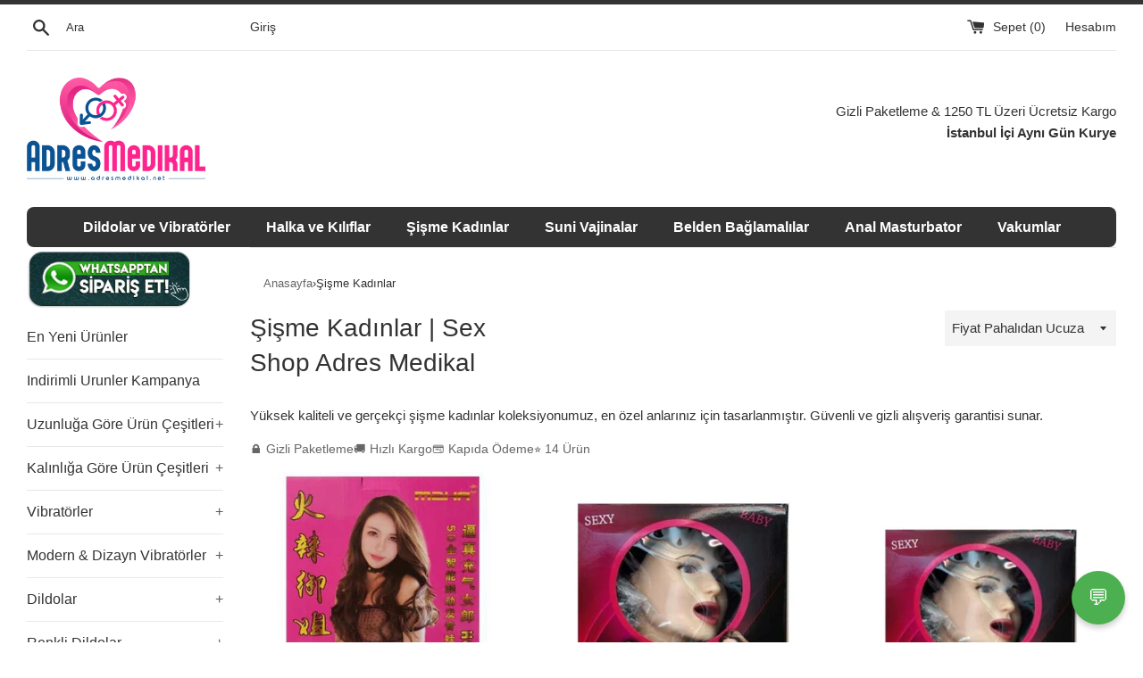

--- FILE ---
content_type: text/html; charset=utf-8
request_url: https://adresmedikal.net/collections/sisme-kadinlar
body_size: 28727
content:
<!doctype html>
<!--[if IE 9]> <html class="ie9 supports-no-js" lang="en"> <![endif]-->
<!--[if (gt IE 9)|!(IE)]><!--> <html class="supports-no-js" lang="tr"> <!--<![endif]-->
<head>
  
  








<!-- Google Tag Manager -->
<script>(function(w,d,s,l,i){w[l]=w[l]||[];w[l].push({'gtm.start':
new Date().getTime(),event:'gtm.js'});var f=d.getElementsByTagName(s)[0],
j=d.createElement(s),dl=l!='dataLayer'?'&l='+l:'';j.async=true;j.src=
'https://www.googletagmanager.com/gtm.js?id='+i+dl;f.parentNode.insertBefore(j,f);
})(window,document,'script','dataLayer','GTM-PKCG6PH');</script>
  <!-- End Google Tag Manager -->
  <meta name="yandex-verification" content="b216b7a79ac83219" />
  
  
  
    <meta name="keywords" content="şişme bebek, sex doll, silikon bebek, realistik bebek">
  


  








  

  
  <meta http-equiv="X-UA-Compatible" content="IE=edge,chrome=1">
  <meta name="viewport" content="width=device-width,initial-scale=1">
  <meta name="theme-color" content="">

  <meta name="robots" content="index,follow">







  
    <link rel="canonical" href="https://adresmedikal.net/collections/sisme-kadinlar" />
  


  


  



  
    <link rel="shortcut icon" href="//adresmedikal.net/cdn/shop/files/kalp_32x32.png?v=1647091761" type="image/png" />
  

  
  <title>
  
    Şişme Kadınlar | Vibratör, Dildo, Sex Shop - Adres Medikal
  
  </title>

  
  
    <meta name="description" content="Şişme Kadınlar - Şişme bebek, sex doll ve silikon bebek modelleri. Gerçekçi ve kaliteli ürünler. Gizli paketleme, hızlı kargo. Adres Medikal Sex Shop.">
  
  


  <!-- /snippets/social-meta-tags.liquid -->




  <meta property="og:type" content="website">
  <meta property="og:title" content="Şişme Kadınlar | Vibratör, Dildo, Sex Shop - Adres Medikal">
  <meta property="og:description" content="Yüksek kaliteli ve gerçekçi şişme kadınlar koleksiyonumuz, en özel anlarınız için tasarlanmıştır. Güvenli ve gizli alışveriş garantisi sunar. Gizli paketleme, hızlı kargo. Adres Medikal.">
  
  <meta property="og:image" content="https://adresmedikal.net/cdn/shop/collections/C-2029_1024x1024_0e5bb282-24a1-4778-8f4e-39754e9daf4b_grande.png?v=1613930791">
  


  <meta property="og:url" content="https://adresmedikal.net/collections/sisme-kadinlar">

<meta property="og:site_name" content="Adres Medikal">


<meta name="twitter:site" content="@adresmedikal">

  <meta name="twitter:card" content="summary_large_image">
  <meta name="twitter:image" content="https://adresmedikal.net/cdn/shop/collections/C-2029_1024x1024_0e5bb282-24a1-4778-8f4e-39754e9daf4b_grande.png?v=1613930791">



  <meta name="twitter:title" content="Şişme Kadınlar | Sex Shop - Adres Medikal">
  <meta name="twitter:description" content="Yüksek kaliteli ve gerçekçi şişme kadınlar koleksiyonumuz, en özel anlarınız için tasarlanmıştır. Güvenli ve gizli alışveriş ga... Gizli paketleme, hızlı kargo.">



  <script>
    document.documentElement.className = document.documentElement.className.replace('supports-no-js', 'supports-js');

    var theme = {
      mapStrings: {
        addressError: "Error looking up that address",
        addressNoResults: "No results for that address",
        addressQueryLimit: "You have exceeded the Google API usage limit. Consider upgrading to a \u003ca href=\"https:\/\/developers.google.com\/maps\/premium\/usage-limits\"\u003ePremium Plan\u003c\/a\u003e.",
        authError: "There was a problem authenticating your Google Maps account."
      }
    }
  </script>

  <link href="//adresmedikal.net/cdn/shop/t/5/assets/theme.scss.css?v=16651828689146581791734200068" rel="stylesheet" type="text/css" media="all" />

  <!-- Google Fonts -->
  
  

  <script>window.performance && window.performance.mark && window.performance.mark('shopify.content_for_header.start');</script><meta name="google-site-verification" content="WgnhHr6Pf1fYQbGoyJT46PgVHC8NDWoc8JVb410_ExQ">
<meta id="shopify-digital-wallet" name="shopify-digital-wallet" content="/25910762/digital_wallets/dialog">
<link rel="alternate" type="application/atom+xml" title="Feed" href="/collections/sisme-kadinlar.atom" />
<link rel="alternate" type="application/json+oembed" href="https://adresmedikal.net/collections/sisme-kadinlar.oembed">
<script async="async" src="/checkouts/internal/preloads.js?locale=en-TR"></script>
<script id="shopify-features" type="application/json">{"accessToken":"bb9c623700538e23517c09ee86bf81b4","betas":["rich-media-storefront-analytics"],"domain":"adresmedikal.net","predictiveSearch":true,"shopId":25910762,"locale":"en"}</script>
<script>var Shopify = Shopify || {};
Shopify.shop = "adres-shop.myshopify.com";
Shopify.locale = "en";
Shopify.currency = {"active":"TRY","rate":"1.0"};
Shopify.country = "TR";
Shopify.theme = {"name":"theme-export-adresicgiyim-com-simple-17dec201","id":15570960427,"schema_name":"Simple","schema_version":"3.5.2","theme_store_id":null,"role":"main"};
Shopify.theme.handle = "null";
Shopify.theme.style = {"id":null,"handle":null};
Shopify.cdnHost = "adresmedikal.net/cdn";
Shopify.routes = Shopify.routes || {};
Shopify.routes.root = "/";</script>
<script type="module">!function(o){(o.Shopify=o.Shopify||{}).modules=!0}(window);</script>
<script>!function(o){function n(){var o=[];function n(){o.push(Array.prototype.slice.apply(arguments))}return n.q=o,n}var t=o.Shopify=o.Shopify||{};t.loadFeatures=n(),t.autoloadFeatures=n()}(window);</script>
<script id="shop-js-analytics" type="application/json">{"pageType":"collection"}</script>
<script defer="defer" async type="module" src="//adresmedikal.net/cdn/shopifycloud/shop-js/modules/v2/client.init-shop-cart-sync_BT-GjEfc.en.esm.js"></script>
<script defer="defer" async type="module" src="//adresmedikal.net/cdn/shopifycloud/shop-js/modules/v2/chunk.common_D58fp_Oc.esm.js"></script>
<script defer="defer" async type="module" src="//adresmedikal.net/cdn/shopifycloud/shop-js/modules/v2/chunk.modal_xMitdFEc.esm.js"></script>
<script type="module">
  await import("//adresmedikal.net/cdn/shopifycloud/shop-js/modules/v2/client.init-shop-cart-sync_BT-GjEfc.en.esm.js");
await import("//adresmedikal.net/cdn/shopifycloud/shop-js/modules/v2/chunk.common_D58fp_Oc.esm.js");
await import("//adresmedikal.net/cdn/shopifycloud/shop-js/modules/v2/chunk.modal_xMitdFEc.esm.js");

  window.Shopify.SignInWithShop?.initShopCartSync?.({"fedCMEnabled":true,"windoidEnabled":true});

</script>
<script>(function() {
  var isLoaded = false;
  function asyncLoad() {
    if (isLoaded) return;
    isLoaded = true;
    var urls = ["https:\/\/gtranslate.io\/shopify\/gtranslate.js?shop=adres-shop.myshopify.com","https:\/\/toastibar-cdn.makeprosimp.com\/v1\/published\/36392\/fda03a1c738541d89ae543a9f45a7b58\/38765\/app.js?v=1\u0026shop=adres-shop.myshopify.com","https:\/\/cdn.recovermycart.com\/scripts\/keepcart\/CartJS.min.js?shop=adres-shop.myshopify.com\u0026shop=adres-shop.myshopify.com","https:\/\/av-northern-apps.com\/js\/agecheckerplus_mG35tH2eGxRu7PQW.js?shop=adres-shop.myshopify.com","https:\/\/cdn.hextom.com\/js\/freeshippingbar.js?shop=adres-shop.myshopify.com"];
    for (var i = 0; i < urls.length; i++) {
      var s = document.createElement('script');
      s.type = 'text/javascript';
      s.async = true;
      s.src = urls[i];
      var x = document.getElementsByTagName('script')[0];
      x.parentNode.insertBefore(s, x);
    }
  };
  if(window.attachEvent) {
    window.attachEvent('onload', asyncLoad);
  } else {
    window.addEventListener('load', asyncLoad, false);
  }
})();</script>
<script id="__st">var __st={"a":25910762,"offset":10800,"reqid":"121d4395-db44-4bfa-afcb-d966ab8b305b-1769235650","pageurl":"adresmedikal.net\/collections\/sisme-kadinlar","u":"fbecdc5764c6","p":"collection","rtyp":"collection","rid":24393351211};</script>
<script>window.ShopifyPaypalV4VisibilityTracking = true;</script>
<script id="captcha-bootstrap">!function(){'use strict';const t='contact',e='account',n='new_comment',o=[[t,t],['blogs',n],['comments',n],[t,'customer']],c=[[e,'customer_login'],[e,'guest_login'],[e,'recover_customer_password'],[e,'create_customer']],r=t=>t.map((([t,e])=>`form[action*='/${t}']:not([data-nocaptcha='true']) input[name='form_type'][value='${e}']`)).join(','),a=t=>()=>t?[...document.querySelectorAll(t)].map((t=>t.form)):[];function s(){const t=[...o],e=r(t);return a(e)}const i='password',u='form_key',d=['recaptcha-v3-token','g-recaptcha-response','h-captcha-response',i],f=()=>{try{return window.sessionStorage}catch{return}},m='__shopify_v',_=t=>t.elements[u];function p(t,e,n=!1){try{const o=window.sessionStorage,c=JSON.parse(o.getItem(e)),{data:r}=function(t){const{data:e,action:n}=t;return t[m]||n?{data:e,action:n}:{data:t,action:n}}(c);for(const[e,n]of Object.entries(r))t.elements[e]&&(t.elements[e].value=n);n&&o.removeItem(e)}catch(o){console.error('form repopulation failed',{error:o})}}const l='form_type',E='cptcha';function T(t){t.dataset[E]=!0}const w=window,h=w.document,L='Shopify',v='ce_forms',y='captcha';let A=!1;((t,e)=>{const n=(g='f06e6c50-85a8-45c8-87d0-21a2b65856fe',I='https://cdn.shopify.com/shopifycloud/storefront-forms-hcaptcha/ce_storefront_forms_captcha_hcaptcha.v1.5.2.iife.js',D={infoText:'Protected by hCaptcha',privacyText:'Privacy',termsText:'Terms'},(t,e,n)=>{const o=w[L][v],c=o.bindForm;if(c)return c(t,g,e,D).then(n);var r;o.q.push([[t,g,e,D],n]),r=I,A||(h.body.append(Object.assign(h.createElement('script'),{id:'captcha-provider',async:!0,src:r})),A=!0)});var g,I,D;w[L]=w[L]||{},w[L][v]=w[L][v]||{},w[L][v].q=[],w[L][y]=w[L][y]||{},w[L][y].protect=function(t,e){n(t,void 0,e),T(t)},Object.freeze(w[L][y]),function(t,e,n,w,h,L){const[v,y,A,g]=function(t,e,n){const i=e?o:[],u=t?c:[],d=[...i,...u],f=r(d),m=r(i),_=r(d.filter((([t,e])=>n.includes(e))));return[a(f),a(m),a(_),s()]}(w,h,L),I=t=>{const e=t.target;return e instanceof HTMLFormElement?e:e&&e.form},D=t=>v().includes(t);t.addEventListener('submit',(t=>{const e=I(t);if(!e)return;const n=D(e)&&!e.dataset.hcaptchaBound&&!e.dataset.recaptchaBound,o=_(e),c=g().includes(e)&&(!o||!o.value);(n||c)&&t.preventDefault(),c&&!n&&(function(t){try{if(!f())return;!function(t){const e=f();if(!e)return;const n=_(t);if(!n)return;const o=n.value;o&&e.removeItem(o)}(t);const e=Array.from(Array(32),(()=>Math.random().toString(36)[2])).join('');!function(t,e){_(t)||t.append(Object.assign(document.createElement('input'),{type:'hidden',name:u})),t.elements[u].value=e}(t,e),function(t,e){const n=f();if(!n)return;const o=[...t.querySelectorAll(`input[type='${i}']`)].map((({name:t})=>t)),c=[...d,...o],r={};for(const[a,s]of new FormData(t).entries())c.includes(a)||(r[a]=s);n.setItem(e,JSON.stringify({[m]:1,action:t.action,data:r}))}(t,e)}catch(e){console.error('failed to persist form',e)}}(e),e.submit())}));const S=(t,e)=>{t&&!t.dataset[E]&&(n(t,e.some((e=>e===t))),T(t))};for(const o of['focusin','change'])t.addEventListener(o,(t=>{const e=I(t);D(e)&&S(e,y())}));const B=e.get('form_key'),M=e.get(l),P=B&&M;t.addEventListener('DOMContentLoaded',(()=>{const t=y();if(P)for(const e of t)e.elements[l].value===M&&p(e,B);[...new Set([...A(),...v().filter((t=>'true'===t.dataset.shopifyCaptcha))])].forEach((e=>S(e,t)))}))}(h,new URLSearchParams(w.location.search),n,t,e,['guest_login'])})(!0,!0)}();</script>
<script integrity="sha256-4kQ18oKyAcykRKYeNunJcIwy7WH5gtpwJnB7kiuLZ1E=" data-source-attribution="shopify.loadfeatures" defer="defer" src="//adresmedikal.net/cdn/shopifycloud/storefront/assets/storefront/load_feature-a0a9edcb.js" crossorigin="anonymous"></script>
<script data-source-attribution="shopify.dynamic_checkout.dynamic.init">var Shopify=Shopify||{};Shopify.PaymentButton=Shopify.PaymentButton||{isStorefrontPortableWallets:!0,init:function(){window.Shopify.PaymentButton.init=function(){};var t=document.createElement("script");t.src="https://adresmedikal.net/cdn/shopifycloud/portable-wallets/latest/portable-wallets.en.js",t.type="module",document.head.appendChild(t)}};
</script>
<script data-source-attribution="shopify.dynamic_checkout.buyer_consent">
  function portableWalletsHideBuyerConsent(e){var t=document.getElementById("shopify-buyer-consent"),n=document.getElementById("shopify-subscription-policy-button");t&&n&&(t.classList.add("hidden"),t.setAttribute("aria-hidden","true"),n.removeEventListener("click",e))}function portableWalletsShowBuyerConsent(e){var t=document.getElementById("shopify-buyer-consent"),n=document.getElementById("shopify-subscription-policy-button");t&&n&&(t.classList.remove("hidden"),t.removeAttribute("aria-hidden"),n.addEventListener("click",e))}window.Shopify?.PaymentButton&&(window.Shopify.PaymentButton.hideBuyerConsent=portableWalletsHideBuyerConsent,window.Shopify.PaymentButton.showBuyerConsent=portableWalletsShowBuyerConsent);
</script>
<script data-source-attribution="shopify.dynamic_checkout.cart.bootstrap">document.addEventListener("DOMContentLoaded",(function(){function t(){return document.querySelector("shopify-accelerated-checkout-cart, shopify-accelerated-checkout")}if(t())Shopify.PaymentButton.init();else{new MutationObserver((function(e,n){t()&&(Shopify.PaymentButton.init(),n.disconnect())})).observe(document.body,{childList:!0,subtree:!0})}}));
</script>

<script>window.performance && window.performance.mark && window.performance.mark('shopify.content_for_header.end');</script>



  <script src="//ajax.googleapis.com/ajax/libs/jquery/1.11.0/jquery.min.js" type="text/javascript"></script>
  <script src="//adresmedikal.net/cdn/shop/t/5/assets/modernizr.min.js?v=44044439420609591321513514779" type="text/javascript"></script>

  <!--[if (gt IE 9)|!(IE)]><!--><script src="//adresmedikal.net/cdn/shop/t/5/assets/lazysizes.min.js?v=71745035489482760341513514779" async="async"></script><!--<![endif]-->
  <!--[if lte IE 9]><script src="//adresmedikal.net/cdn/shop/t/5/assets/lazysizes.min.js?v=71745035489482760341513514779"></script><![endif]-->

  

                      <!--StartCartCartCustomCode-->
                      
                      <!-- Abandoned Cart Information -->
                      <div id="care-cart-customer-information" style="display:none">
                        {"id":"", "email":"","default_address":null,"first_name":"","last_name":"","name":"" }
                      </div>
                      <!-- Abandoned Cart Information -->
                      
                      <!--  ShopInformation -->
                      <div id="care-cart-shop-information" style="display:none">
                        {"domain":"adres-shop.myshopify.com" }
                      </div>
                      <!--  ShopInformation -->
                      
                      <!--EndCareCartCustomCode-->
 

  
  
  

<!-- Google Tag Manager
<script>(function(w,d,s,l,i){w[l]=w[l]||[];w[l].push({'gtm.start':
new Date().getTime(),event:'gtm.js'});var f=d.getElementsByTagName(s)[0],
j=d.createElement(s),dl=l!='dataLayer'?'&l='+l:'';j.async=true;j.src=
'https://www.googletagmanager.com/gtm.js?id='+i+dl;f.parentNode.insertBefore(j,f);
})(window,document,'script','dataLayer','GTM-PKCG6PH');</script>
 End Google Tag Manager -->





<script type="text/javascript">
window.dataLayer = window.dataLayer || [];

window.appStart = function(){
  window.productPageHandle = function(){

    var productName = "";
    var productId = "";
    var productPrice = "";
    var productBrand = "";
    var productCollection = "";
    var productType = "";
    var productSku = "";
    var productVariantId = "";
    var productVariantTitle = "";

    window.dataLayer.push({
      event: "analyzify_productDetail",
      productId: productId,
      productName: productName,
      productPrice: productPrice,
      productBrand: productBrand,
      productCategory: productCollection,
      productType: productType,
      productSku: productSku,
      productVariantId: productVariantId,
      productVariantTitle: productVariantTitle,
      currency: "TRY",
    });
  };

  window.allPageHandle = function(){
    window.dataLayer.push({
      event: "ga4kit_info",
      contentGroup: "collection",
      
        userType: "visitor",
      
    });
  };
  allPageHandle();

  

}
appStart();
</script>

  
<!-- BEGIN app block: shopify://apps/cross-sell-upsell-pro/blocks/crosssell/a1de75bd-abc2-408f-b8be-5bce11f6a502 -->




<div id="buddha-crosssell" class="dynamic" style="display: none;">
    <div class="bcsell-atc-popup" style="display:none;">
        <div class="bcsell-atc-head"> <span></span> <span onclick="buddhaCrosssell.addToCartPopup('hide');"> <svg xmlns="http://www.w3.org/2000/svg" width="12" height="12" viewBox="0 0 24 24"><path d="M23.954 21.03l-9.184-9.095 9.092-9.174-2.832-2.807-9.09 9.179-9.176-9.088-2.81 2.81 9.186 9.105-9.095 9.184 2.81 2.81 9.112-9.192 9.18 9.1z"/></svg></span></div>
        <a class="bcsell-atc-product" href="javascript:void(0);" rel="nofollow">
            <img class="bcsell-atc-product-image"/>
            <div>
                <div class="bcsell-atc-product-name"> </div>
                <div class="bcsell-atc-product-variant"> </div>
            </div>
        </a>
        <a href="/cart" class="bcsell-view-cart"> VIEW CART</a>
    </div>
    <div class="bcsell-upsell-popup" style="display:none;">
        <div class="bcsell-upsell-head"> <span></span> <div onclick="buddhaCrosssell.upsellPopup('hide');"> <svg xmlns="http://www.w3.org/2000/svg" width="12" height="12" viewBox="0 0 24 24"><path d="M23.954 21.03l-9.184-9.095 9.092-9.174-2.832-2.807-9.09 9.179-9.176-9.088-2.81 2.81 9.186 9.105-9.095 9.184 2.81 2.81 9.112-9.192 9.18 9.1z"/></svg></div></div>
        <ul class="bcsell-upsell-list">
            <li class="bcsell-upsell-product bcsell-uninit">
                <div class="bcsell-upsell-product-image"><img/></div>
                <div class="bcsell-upsell-product-info">
                    <div class="bcsell-upsell-product-name"> </div>
                    <div class="bcsell-upsell-product-prices">
                        <div class="bcsell-upsell-product-price"></div>
                        <div class="bcsell-upsell-product-price-old"></div>
                    </div>
                    <div class="bcsell-upsell-product-variants"><div class="bcsell-select"><select name="select-4" id="bcsell-select-4"></select></div></div>
                </div>
                <div class="bcsell-upsell-btn">Add to Cart</div>
            </li>
        </ul>
        <div class="bcsell-upsell-footer">
            <div class="bcsell-upsell-btn" onclick="buddhaCrosssell.upsellPopup('hide');">Continue</div>
        </div>  
    </div>
    <div class="bcsell-section bcsell-section-uninit" scrollpos="0" scrollstep="310">
        <div class="bcsell-header"></div>
        <div class="bcsell-arrow bcsell-angle-left"><span></span></div>
        <div class="bcsell-list-wrap">
            
            <ul class="bcsell-list">
                
                
                <li class="bcsell-item bcsell-item-0">
                    <div class="bcsell-img"><a href=""><img src="" alt="none" class="" width="" height=""/></a></div>
                    <div class="bcsell-content"><span class="bcsell-product-name">  </span><div class="bcsell-product-prices"><div class="bcsell-product-price-old"></div><div class="bcsell-product-price"></div></div></div>
                    <div class="bcsell-panel">
                        <div class="bcsell-product-name-container"><a class="bcsell-product-name">  </a></div>
                        <div class="bcsell-row bcsell-variants">
                            <div class="bcsell-variant-1 bcsell-hidden"><div class="bcsell-select-label">Option1</div><div class="bcsell-select"><select name="select-1" id="bcsell-select-1"></select></div></div>
                            <div class="bcsell-variant-2 bcsell-hidden"><div class="bcsell-select-label">Option2</div><div class="bcsell-select"><select name="select-2" id="bcsell-select-2"></select></div></div>
                            <div class="bcsell-variant-3 bcsell-hidden"><div class="bcsell-select-label">Option3</div><div class="bcsell-select"><select name="select-3" id="bcsell-select-3"></select></div></div>
                        </div>
                        <div class="bcsell-row bcsell-panel-bottom">
                            <div class="bcsell-product-prices-panel"><div class="bcsell-product-price-old-panel"></div><div class="bcsell-product-price-panel"></div></div>
                            <div class="bcsell-product-rating-stars bcsell-hidden"><div class="bcsell-product-rating-stars-active"></div></div>
                            <div class="bcsell-add-to-cart"><span class="bcsell-text">Add to Cart</span></div>
                        </div>
                    </div>
                </li>
                
                <li class="bcsell-item bcsell-item-1">
                    <div class="bcsell-img"><a href=""><img src="" alt="none" class="" width="" height=""/></a></div>
                    <div class="bcsell-content"><span class="bcsell-product-name">  </span><div class="bcsell-product-prices"><div class="bcsell-product-price-old"></div><div class="bcsell-product-price"></div></div></div>
                    <div class="bcsell-panel">
                        <div class="bcsell-product-name-container"><a class="bcsell-product-name">  </a></div>
                        <div class="bcsell-row bcsell-variants">
                            <div class="bcsell-variant-1 bcsell-hidden"><div class="bcsell-select-label">Option1</div><div class="bcsell-select"><select name="select-1" id="bcsell-select-1"></select></div></div>
                            <div class="bcsell-variant-2 bcsell-hidden"><div class="bcsell-select-label">Option2</div><div class="bcsell-select"><select name="select-2" id="bcsell-select-2"></select></div></div>
                            <div class="bcsell-variant-3 bcsell-hidden"><div class="bcsell-select-label">Option3</div><div class="bcsell-select"><select name="select-3" id="bcsell-select-3"></select></div></div>
                        </div>
                        <div class="bcsell-row bcsell-panel-bottom">
                            <div class="bcsell-product-prices-panel"><div class="bcsell-product-price-old-panel"></div><div class="bcsell-product-price-panel"></div></div>
                            <div class="bcsell-product-rating-stars bcsell-hidden"><div class="bcsell-product-rating-stars-active"></div></div>
                            <div class="bcsell-add-to-cart"><span class="bcsell-text">Add to Cart</span></div>
                        </div>
                    </div>
                </li>
                
                <li class="bcsell-item bcsell-item-2">
                    <div class="bcsell-img"><a href=""><img src="" alt="none" class="" width="" height=""/></a></div>
                    <div class="bcsell-content"><span class="bcsell-product-name">  </span><div class="bcsell-product-prices"><div class="bcsell-product-price-old"></div><div class="bcsell-product-price"></div></div></div>
                    <div class="bcsell-panel">
                        <div class="bcsell-product-name-container"><a class="bcsell-product-name">  </a></div>
                        <div class="bcsell-row bcsell-variants">
                            <div class="bcsell-variant-1 bcsell-hidden"><div class="bcsell-select-label">Option1</div><div class="bcsell-select"><select name="select-1" id="bcsell-select-1"></select></div></div>
                            <div class="bcsell-variant-2 bcsell-hidden"><div class="bcsell-select-label">Option2</div><div class="bcsell-select"><select name="select-2" id="bcsell-select-2"></select></div></div>
                            <div class="bcsell-variant-3 bcsell-hidden"><div class="bcsell-select-label">Option3</div><div class="bcsell-select"><select name="select-3" id="bcsell-select-3"></select></div></div>
                        </div>
                        <div class="bcsell-row bcsell-panel-bottom">
                            <div class="bcsell-product-prices-panel"><div class="bcsell-product-price-old-panel"></div><div class="bcsell-product-price-panel"></div></div>
                            <div class="bcsell-product-rating-stars bcsell-hidden"><div class="bcsell-product-rating-stars-active"></div></div>
                            <div class="bcsell-add-to-cart"><span class="bcsell-text">Add to Cart</span></div>
                        </div>
                    </div>
                </li>
                
                <li class="bcsell-item bcsell-item-3">
                    <div class="bcsell-img"><a href=""><img src="" alt="none" class="" width="" height=""/></a></div>
                    <div class="bcsell-content"><span class="bcsell-product-name">  </span><div class="bcsell-product-prices"><div class="bcsell-product-price-old"></div><div class="bcsell-product-price"></div></div></div>
                    <div class="bcsell-panel">
                        <div class="bcsell-product-name-container"><a class="bcsell-product-name">  </a></div>
                        <div class="bcsell-row bcsell-variants">
                            <div class="bcsell-variant-1 bcsell-hidden"><div class="bcsell-select-label">Option1</div><div class="bcsell-select"><select name="select-1" id="bcsell-select-1"></select></div></div>
                            <div class="bcsell-variant-2 bcsell-hidden"><div class="bcsell-select-label">Option2</div><div class="bcsell-select"><select name="select-2" id="bcsell-select-2"></select></div></div>
                            <div class="bcsell-variant-3 bcsell-hidden"><div class="bcsell-select-label">Option3</div><div class="bcsell-select"><select name="select-3" id="bcsell-select-3"></select></div></div>
                        </div>
                        <div class="bcsell-row bcsell-panel-bottom">
                            <div class="bcsell-product-prices-panel"><div class="bcsell-product-price-old-panel"></div><div class="bcsell-product-price-panel"></div></div>
                            <div class="bcsell-product-rating-stars bcsell-hidden"><div class="bcsell-product-rating-stars-active"></div></div>
                            <div class="bcsell-add-to-cart"><span class="bcsell-text">Add to Cart</span></div>
                        </div>
                    </div>
                </li>
                
                <li class="bcsell-item bcsell-item-4">
                    <div class="bcsell-img"><a href=""><img src="" alt="none" class="" width="" height=""/></a></div>
                    <div class="bcsell-content"><span class="bcsell-product-name">  </span><div class="bcsell-product-prices"><div class="bcsell-product-price-old"></div><div class="bcsell-product-price"></div></div></div>
                    <div class="bcsell-panel">
                        <div class="bcsell-product-name-container"><a class="bcsell-product-name">  </a></div>
                        <div class="bcsell-row bcsell-variants">
                            <div class="bcsell-variant-1 bcsell-hidden"><div class="bcsell-select-label">Option1</div><div class="bcsell-select"><select name="select-1" id="bcsell-select-1"></select></div></div>
                            <div class="bcsell-variant-2 bcsell-hidden"><div class="bcsell-select-label">Option2</div><div class="bcsell-select"><select name="select-2" id="bcsell-select-2"></select></div></div>
                            <div class="bcsell-variant-3 bcsell-hidden"><div class="bcsell-select-label">Option3</div><div class="bcsell-select"><select name="select-3" id="bcsell-select-3"></select></div></div>
                        </div>
                        <div class="bcsell-row bcsell-panel-bottom">
                            <div class="bcsell-product-prices-panel"><div class="bcsell-product-price-old-panel"></div><div class="bcsell-product-price-panel"></div></div>
                            <div class="bcsell-product-rating-stars bcsell-hidden"><div class="bcsell-product-rating-stars-active"></div></div>
                            <div class="bcsell-add-to-cart"><span class="bcsell-text">Add to Cart</span></div>
                        </div>
                    </div>
                </li>
                
                <li class="bcsell-item bcsell-item-5">
                    <div class="bcsell-img"><a href=""><img src="" alt="none" class="" width="" height=""/></a></div>
                    <div class="bcsell-content"><span class="bcsell-product-name">  </span><div class="bcsell-product-prices"><div class="bcsell-product-price-old"></div><div class="bcsell-product-price"></div></div></div>
                    <div class="bcsell-panel">
                        <div class="bcsell-product-name-container"><a class="bcsell-product-name">  </a></div>
                        <div class="bcsell-row bcsell-variants">
                            <div class="bcsell-variant-1 bcsell-hidden"><div class="bcsell-select-label">Option1</div><div class="bcsell-select"><select name="select-1" id="bcsell-select-1"></select></div></div>
                            <div class="bcsell-variant-2 bcsell-hidden"><div class="bcsell-select-label">Option2</div><div class="bcsell-select"><select name="select-2" id="bcsell-select-2"></select></div></div>
                            <div class="bcsell-variant-3 bcsell-hidden"><div class="bcsell-select-label">Option3</div><div class="bcsell-select"><select name="select-3" id="bcsell-select-3"></select></div></div>
                        </div>
                        <div class="bcsell-row bcsell-panel-bottom">
                            <div class="bcsell-product-prices-panel"><div class="bcsell-product-price-old-panel"></div><div class="bcsell-product-price-panel"></div></div>
                            <div class="bcsell-product-rating-stars bcsell-hidden"><div class="bcsell-product-rating-stars-active"></div></div>
                            <div class="bcsell-add-to-cart"><span class="bcsell-text">Add to Cart</span></div>
                        </div>
                    </div>
                </li>
                
                <li class="bcsell-item bcsell-item-6">
                    <div class="bcsell-img"><a href=""><img src="" alt="none" class="" width="" height=""/></a></div>
                    <div class="bcsell-content"><span class="bcsell-product-name">  </span><div class="bcsell-product-prices"><div class="bcsell-product-price-old"></div><div class="bcsell-product-price"></div></div></div>
                    <div class="bcsell-panel">
                        <div class="bcsell-product-name-container"><a class="bcsell-product-name">  </a></div>
                        <div class="bcsell-row bcsell-variants">
                            <div class="bcsell-variant-1 bcsell-hidden"><div class="bcsell-select-label">Option1</div><div class="bcsell-select"><select name="select-1" id="bcsell-select-1"></select></div></div>
                            <div class="bcsell-variant-2 bcsell-hidden"><div class="bcsell-select-label">Option2</div><div class="bcsell-select"><select name="select-2" id="bcsell-select-2"></select></div></div>
                            <div class="bcsell-variant-3 bcsell-hidden"><div class="bcsell-select-label">Option3</div><div class="bcsell-select"><select name="select-3" id="bcsell-select-3"></select></div></div>
                        </div>
                        <div class="bcsell-row bcsell-panel-bottom">
                            <div class="bcsell-product-prices-panel"><div class="bcsell-product-price-old-panel"></div><div class="bcsell-product-price-panel"></div></div>
                            <div class="bcsell-product-rating-stars bcsell-hidden"><div class="bcsell-product-rating-stars-active"></div></div>
                            <div class="bcsell-add-to-cart"><span class="bcsell-text">Add to Cart</span></div>
                        </div>
                    </div>
                </li>
                
                <li class="bcsell-item bcsell-item-7">
                    <div class="bcsell-img"><a href=""><img src="" alt="none" class="" width="" height=""/></a></div>
                    <div class="bcsell-content"><span class="bcsell-product-name">  </span><div class="bcsell-product-prices"><div class="bcsell-product-price-old"></div><div class="bcsell-product-price"></div></div></div>
                    <div class="bcsell-panel">
                        <div class="bcsell-product-name-container"><a class="bcsell-product-name">  </a></div>
                        <div class="bcsell-row bcsell-variants">
                            <div class="bcsell-variant-1 bcsell-hidden"><div class="bcsell-select-label">Option1</div><div class="bcsell-select"><select name="select-1" id="bcsell-select-1"></select></div></div>
                            <div class="bcsell-variant-2 bcsell-hidden"><div class="bcsell-select-label">Option2</div><div class="bcsell-select"><select name="select-2" id="bcsell-select-2"></select></div></div>
                            <div class="bcsell-variant-3 bcsell-hidden"><div class="bcsell-select-label">Option3</div><div class="bcsell-select"><select name="select-3" id="bcsell-select-3"></select></div></div>
                        </div>
                        <div class="bcsell-row bcsell-panel-bottom">
                            <div class="bcsell-product-prices-panel"><div class="bcsell-product-price-old-panel"></div><div class="bcsell-product-price-panel"></div></div>
                            <div class="bcsell-product-rating-stars bcsell-hidden"><div class="bcsell-product-rating-stars-active"></div></div>
                            <div class="bcsell-add-to-cart"><span class="bcsell-text">Add to Cart</span></div>
                        </div>
                    </div>
                </li>
                
            </ul>
            
        </div>
        <div class="bcsell-arrow bcsell-angle-right"><span></span></div>
    </div>
    <label for="bcsell-select-1"> Variant 1 </label>
    <label for="bcsell-select-2"> Variant 2 </label>
    <label for="bcsell-select-3"> Variant 3 </label>
</div> 


<script>
    buddhaCrosssell = {};
    buddhaCrosssell.productHandle='';
    buddhaCrosssell.productId='';
    buddhaCrosssell.collectionHandle='sisme-kadinlar';
    buddhaCrosssell.pageHandle='';
    buddhaCrosssell.shopUrl='https://adresmedikal.net';
    buddhaCrosssell.template='collection';
    buddhaCrosssell.moneyFormat= '{{ amount_with_comma_separator }} TL';
    buddhaCrosssell.shopLocale = '';buddhaCrosssell.productsFromCollection=[];
    buddhaCrosssell.randomProducts=[                ];buddhaCrosssell.newestProducts = ["21-cm-gercekci-dildo-penis-xuanyuan-ca-bdm10035","21-cm-belden-baglamal-gercekci-dildo-penis-set-ca-bdm10035b","19-cm-kumandal-gercekci-titresimli-dildo-vibrator-penis-ca-bdm0162","19-cm-belden-baglamal-kumandal-gercekci-titresimli-dildo-vibrator-penis-ca-bdm0162b","censan-natalie-2-hareketli-kalca-ve-sesli-tepki-teknolojili-166cm-b-cup-tpe-govde-silikon-bas-37kg-sex-doll-model-b-c-ts048-b","censan-natalie-otomatik-oral-hareketli-kalca-ve-sesli-tepki-ozellikli-166cm-b-cup-tpe-govde-silikon-bas-sex-doll-model-a-c-ts048-a","porcodile-longtime-cream-ca-c-1502","noxxx-monica-velarde-realistik-3-islevli-sisme-bebek-ca-806401","nalada-penisli-ve-goguslu-transeksuel-masturbator-ca-fa-ma30010","noctis-realistik-gercekci-doku-vajinal-masturbator-ca-c-mq121","guclu-titresimli-22-cm-realistik-vibrator-gercekci-penis-dildo-ca-b1060","20-cm-belden-baglamal-oynar-basl-vibrator-ici-dolu-strapon-penis-ca-bdm0125","men-powerup-tetikli-penis-pompas-ca-bdmp15","noxxx-gercekci-cift-girisli-anal-ve-vajinal-masturbator-ca-ams018","kendinden-kayganlastrcl-realistik-yarm-erkek-vucutlu-penis-19-cm-ca-bdm8107","censan-realistik-100-gr-masturbator-ca-c-8226",];
    buddhaCrosssell.bestSellingProducts = ["19-cm-kumandali-gercekci-titresimli-dildo-vibrator-penis-bdm0162","19-cm-belden-baglamali-kumandali-gercekci-titresimli-dildo-vibrator-penis-bdm0162b","17-cm-kumandali-gercekci-titresimli-dildo-vibrator-penis-bdm0161","14-cm-belden-baglamali-kumandali-gercekci-titresimli-dildo-vibrator-penis-bdm0160b","21-cm-belden-baglamali-realistik-vantuzlu-dildo-penis-bdm0156b","24-cm-vantuzlu-realistik-penis-anal-vajinal-dildo-px057","cabs-glide-kayganlastirici-jel-250-ml-3005","21-cm-realistik-vantuzlu-dildo-penis-bdm0156","8-cm-dolgulu-realistik-penis-kilifi-bdm6238","14-cm-kumandali-gercekci-titresimli-dildo-vibrator-penis-bdm0160","17-cm-belden-baglamali-kumandali-gercekci-titresimli-dildo-vibrator-penis-bdm0161b","scream-s2000-delay-longtime-sprey-c-1508","cabs-glide-su-bazli-medikal-kayganlastirici-jel-40-ml","protez-penis-strapon-belden-baglama-kemeri-c-336","anal-ve-vajinal-cift-girisli-goguslu-masturbator-lj8114","testis-girisli-realistik-penis-kilifi-c-7360",];buddhaCrosssell.youMayAlsoLikeProducts = [];buddhaCrosssell.disableScriptTagCheck = true;
    buddhaCrosssell.uniqueProducts = false;
    buddhaCrosssell.schema = {"enableAlsoBought":true,"enableYouMayAlsoLike":true,"enableNewestProducts":true,"enableBestSellingProducts":true,"enableRecentlyViewedProducts":true,"enableManualCollection":false,"enableAlsoBoughtStars":false,"enableZoomAnimation":false,"enableSlideshowAnimation":true,"enableCrop":false,"enableVariants":false,"enablePrice":true,"theme":"dynamic","carouselSize":"8","abWidgetTitle":"Benzer Ürünler","ymalWidgetTitle":"Bu Ürünleride Beğenebilirsiniz","npWidgetTitle":"Yeni Ürünler","bsWidgetTitle":"En Çok Satan Ürünler","rvWidgetTitle":"Gezdiğiniz Ürünler","addToCartText":"Sepete Ekle","addToCartPopupHeaderSuccess":"JUST ADDED TO YOUR CART","addToCartPopupHeaderError":"OUT OF STOCK","addToCartPopupViewCart":"VIEW CART","widgetTitleColor":"#000000","widgetProductNameColor":"#000000","widgetAddToCartColor":"#86b463","widgetSimplePriceColor":"#ff0000","widgetSimpleTextColor":"#333333"};
    buddhaCrosssell.schemaMCE =[];
    buddhaCrosssell.schemaUpsell =;
    buddhaCrosssell.alsoBought = [];

    

    /* customer fixes */
    buddhaCrosssell.loadFixes = function(jQueryCrosssell) {
    buddhaCrosssell.themeFixesBefore = function(){ if(buddhaCrosssell.template == "product") jQueryCrosssell("head").append("<style id=\"bcsellThemeStyle\"> section.related-products {display: none;} #shopify-section-product-recommendations {display: none;} .main-content {overflow: visible !important;} </style>"); }

    }

    function csLoadJS(file, async = true) {
        let script = document.createElement("script");
        script.setAttribute("src", file);
        script.setAttribute("data-no-instant", "");
        script.setAttribute("type", "text/javascript");
        script.setAttribute("async", async);
        document.head.appendChild(script);
    }
    function csLoadCSS(file) {  
        var style = document.createElement('link');
        style.href = file;
        style.type = 'text/css';
        style.rel = 'stylesheet';
        document.head.append(style); 
    }
    csLoadJS("https://cdn.shopify.com/extensions/5810d7f5-4be1-4afd-907f-741969ef0128/cross-sell-upsell-pro-39/assets/buddha-crosssell.js");
    csLoadCSS("https://cdn.shopify.com/extensions/5810d7f5-4be1-4afd-907f-741969ef0128/cross-sell-upsell-pro-39/assets/buddha-crosssell.css");
</script>




<!-- END app block --><!-- BEGIN app block: shopify://apps/whatsapp-button/blocks/app-embed-block/96d80a63-e860-4262-a001-8b82ac4d00e6 --><script>
    (function() {
        function asyncLoad() {
            var url = 'https://whatsapp-button.eazeapps.io/api/buttonInstallation/scriptTag?shopId=12486&v=1758648297';
            var s = document.createElement('script');
            s.type = 'text/javascript';
            s.async = true;
            s.src = url;
            var x = document.getElementsByTagName('script')[0];
            x.parentNode.insertBefore(s, x);
        };
        if(window.attachEvent) {
            window.attachEvent('onload', asyncLoad);
        } else {
            window.addEventListener('load', asyncLoad, false);
        }
    })();
</script>

<!-- END app block --><link href="https://monorail-edge.shopifysvc.com" rel="dns-prefetch">
<script>(function(){if ("sendBeacon" in navigator && "performance" in window) {try {var session_token_from_headers = performance.getEntriesByType('navigation')[0].serverTiming.find(x => x.name == '_s').description;} catch {var session_token_from_headers = undefined;}var session_cookie_matches = document.cookie.match(/_shopify_s=([^;]*)/);var session_token_from_cookie = session_cookie_matches && session_cookie_matches.length === 2 ? session_cookie_matches[1] : "";var session_token = session_token_from_headers || session_token_from_cookie || "";function handle_abandonment_event(e) {var entries = performance.getEntries().filter(function(entry) {return /monorail-edge.shopifysvc.com/.test(entry.name);});if (!window.abandonment_tracked && entries.length === 0) {window.abandonment_tracked = true;var currentMs = Date.now();var navigation_start = performance.timing.navigationStart;var payload = {shop_id: 25910762,url: window.location.href,navigation_start,duration: currentMs - navigation_start,session_token,page_type: "collection"};window.navigator.sendBeacon("https://monorail-edge.shopifysvc.com/v1/produce", JSON.stringify({schema_id: "online_store_buyer_site_abandonment/1.1",payload: payload,metadata: {event_created_at_ms: currentMs,event_sent_at_ms: currentMs}}));}}window.addEventListener('pagehide', handle_abandonment_event);}}());</script>
<script id="web-pixels-manager-setup">(function e(e,d,r,n,o){if(void 0===o&&(o={}),!Boolean(null===(a=null===(i=window.Shopify)||void 0===i?void 0:i.analytics)||void 0===a?void 0:a.replayQueue)){var i,a;window.Shopify=window.Shopify||{};var t=window.Shopify;t.analytics=t.analytics||{};var s=t.analytics;s.replayQueue=[],s.publish=function(e,d,r){return s.replayQueue.push([e,d,r]),!0};try{self.performance.mark("wpm:start")}catch(e){}var l=function(){var e={modern:/Edge?\/(1{2}[4-9]|1[2-9]\d|[2-9]\d{2}|\d{4,})\.\d+(\.\d+|)|Firefox\/(1{2}[4-9]|1[2-9]\d|[2-9]\d{2}|\d{4,})\.\d+(\.\d+|)|Chrom(ium|e)\/(9{2}|\d{3,})\.\d+(\.\d+|)|(Maci|X1{2}).+ Version\/(15\.\d+|(1[6-9]|[2-9]\d|\d{3,})\.\d+)([,.]\d+|)( \(\w+\)|)( Mobile\/\w+|) Safari\/|Chrome.+OPR\/(9{2}|\d{3,})\.\d+\.\d+|(CPU[ +]OS|iPhone[ +]OS|CPU[ +]iPhone|CPU IPhone OS|CPU iPad OS)[ +]+(15[._]\d+|(1[6-9]|[2-9]\d|\d{3,})[._]\d+)([._]\d+|)|Android:?[ /-](13[3-9]|1[4-9]\d|[2-9]\d{2}|\d{4,})(\.\d+|)(\.\d+|)|Android.+Firefox\/(13[5-9]|1[4-9]\d|[2-9]\d{2}|\d{4,})\.\d+(\.\d+|)|Android.+Chrom(ium|e)\/(13[3-9]|1[4-9]\d|[2-9]\d{2}|\d{4,})\.\d+(\.\d+|)|SamsungBrowser\/([2-9]\d|\d{3,})\.\d+/,legacy:/Edge?\/(1[6-9]|[2-9]\d|\d{3,})\.\d+(\.\d+|)|Firefox\/(5[4-9]|[6-9]\d|\d{3,})\.\d+(\.\d+|)|Chrom(ium|e)\/(5[1-9]|[6-9]\d|\d{3,})\.\d+(\.\d+|)([\d.]+$|.*Safari\/(?![\d.]+ Edge\/[\d.]+$))|(Maci|X1{2}).+ Version\/(10\.\d+|(1[1-9]|[2-9]\d|\d{3,})\.\d+)([,.]\d+|)( \(\w+\)|)( Mobile\/\w+|) Safari\/|Chrome.+OPR\/(3[89]|[4-9]\d|\d{3,})\.\d+\.\d+|(CPU[ +]OS|iPhone[ +]OS|CPU[ +]iPhone|CPU IPhone OS|CPU iPad OS)[ +]+(10[._]\d+|(1[1-9]|[2-9]\d|\d{3,})[._]\d+)([._]\d+|)|Android:?[ /-](13[3-9]|1[4-9]\d|[2-9]\d{2}|\d{4,})(\.\d+|)(\.\d+|)|Mobile Safari.+OPR\/([89]\d|\d{3,})\.\d+\.\d+|Android.+Firefox\/(13[5-9]|1[4-9]\d|[2-9]\d{2}|\d{4,})\.\d+(\.\d+|)|Android.+Chrom(ium|e)\/(13[3-9]|1[4-9]\d|[2-9]\d{2}|\d{4,})\.\d+(\.\d+|)|Android.+(UC? ?Browser|UCWEB|U3)[ /]?(15\.([5-9]|\d{2,})|(1[6-9]|[2-9]\d|\d{3,})\.\d+)\.\d+|SamsungBrowser\/(5\.\d+|([6-9]|\d{2,})\.\d+)|Android.+MQ{2}Browser\/(14(\.(9|\d{2,})|)|(1[5-9]|[2-9]\d|\d{3,})(\.\d+|))(\.\d+|)|K[Aa][Ii]OS\/(3\.\d+|([4-9]|\d{2,})\.\d+)(\.\d+|)/},d=e.modern,r=e.legacy,n=navigator.userAgent;return n.match(d)?"modern":n.match(r)?"legacy":"unknown"}(),u="modern"===l?"modern":"legacy",c=(null!=n?n:{modern:"",legacy:""})[u],f=function(e){return[e.baseUrl,"/wpm","/b",e.hashVersion,"modern"===e.buildTarget?"m":"l",".js"].join("")}({baseUrl:d,hashVersion:r,buildTarget:u}),m=function(e){var d=e.version,r=e.bundleTarget,n=e.surface,o=e.pageUrl,i=e.monorailEndpoint;return{emit:function(e){var a=e.status,t=e.errorMsg,s=(new Date).getTime(),l=JSON.stringify({metadata:{event_sent_at_ms:s},events:[{schema_id:"web_pixels_manager_load/3.1",payload:{version:d,bundle_target:r,page_url:o,status:a,surface:n,error_msg:t},metadata:{event_created_at_ms:s}}]});if(!i)return console&&console.warn&&console.warn("[Web Pixels Manager] No Monorail endpoint provided, skipping logging."),!1;try{return self.navigator.sendBeacon.bind(self.navigator)(i,l)}catch(e){}var u=new XMLHttpRequest;try{return u.open("POST",i,!0),u.setRequestHeader("Content-Type","text/plain"),u.send(l),!0}catch(e){return console&&console.warn&&console.warn("[Web Pixels Manager] Got an unhandled error while logging to Monorail."),!1}}}}({version:r,bundleTarget:l,surface:e.surface,pageUrl:self.location.href,monorailEndpoint:e.monorailEndpoint});try{o.browserTarget=l,function(e){var d=e.src,r=e.async,n=void 0===r||r,o=e.onload,i=e.onerror,a=e.sri,t=e.scriptDataAttributes,s=void 0===t?{}:t,l=document.createElement("script"),u=document.querySelector("head"),c=document.querySelector("body");if(l.async=n,l.src=d,a&&(l.integrity=a,l.crossOrigin="anonymous"),s)for(var f in s)if(Object.prototype.hasOwnProperty.call(s,f))try{l.dataset[f]=s[f]}catch(e){}if(o&&l.addEventListener("load",o),i&&l.addEventListener("error",i),u)u.appendChild(l);else{if(!c)throw new Error("Did not find a head or body element to append the script");c.appendChild(l)}}({src:f,async:!0,onload:function(){if(!function(){var e,d;return Boolean(null===(d=null===(e=window.Shopify)||void 0===e?void 0:e.analytics)||void 0===d?void 0:d.initialized)}()){var d=window.webPixelsManager.init(e)||void 0;if(d){var r=window.Shopify.analytics;r.replayQueue.forEach((function(e){var r=e[0],n=e[1],o=e[2];d.publishCustomEvent(r,n,o)})),r.replayQueue=[],r.publish=d.publishCustomEvent,r.visitor=d.visitor,r.initialized=!0}}},onerror:function(){return m.emit({status:"failed",errorMsg:"".concat(f," has failed to load")})},sri:function(e){var d=/^sha384-[A-Za-z0-9+/=]+$/;return"string"==typeof e&&d.test(e)}(c)?c:"",scriptDataAttributes:o}),m.emit({status:"loading"})}catch(e){m.emit({status:"failed",errorMsg:(null==e?void 0:e.message)||"Unknown error"})}}})({shopId: 25910762,storefrontBaseUrl: "https://adresmedikal.net",extensionsBaseUrl: "https://extensions.shopifycdn.com/cdn/shopifycloud/web-pixels-manager",monorailEndpoint: "https://monorail-edge.shopifysvc.com/unstable/produce_batch",surface: "storefront-renderer",enabledBetaFlags: ["2dca8a86"],webPixelsConfigList: [{"id":"832831787","configuration":"{\"config\":\"{\\\"google_tag_ids\\\":[\\\"AW-843088165\\\",\\\"GT-WRDRWXS\\\"],\\\"target_country\\\":\\\"TR\\\",\\\"gtag_events\\\":[{\\\"type\\\":\\\"begin_checkout\\\",\\\"action_label\\\":[\\\"G-N7XJKLG9BG\\\",\\\"AW-843088165\\\/ZlOTCNzO0c8aEKWCgpID\\\"]},{\\\"type\\\":\\\"search\\\",\\\"action_label\\\":[\\\"G-N7XJKLG9BG\\\",\\\"AW-843088165\\\/2ARMCIzS0c8aEKWCgpID\\\"]},{\\\"type\\\":\\\"view_item\\\",\\\"action_label\\\":[\\\"G-N7XJKLG9BG\\\",\\\"AW-843088165\\\/IZQbCOXO0c8aEKWCgpID\\\",\\\"MC-FRPXLQ3ZFF\\\"]},{\\\"type\\\":\\\"purchase\\\",\\\"action_label\\\":[\\\"G-N7XJKLG9BG\\\",\\\"AW-843088165\\\/xPNaCNnO0c8aEKWCgpID\\\",\\\"MC-FRPXLQ3ZFF\\\"]},{\\\"type\\\":\\\"page_view\\\",\\\"action_label\\\":[\\\"G-N7XJKLG9BG\\\",\\\"AW-843088165\\\/S83qCOLO0c8aEKWCgpID\\\",\\\"MC-FRPXLQ3ZFF\\\"]},{\\\"type\\\":\\\"add_payment_info\\\",\\\"action_label\\\":[\\\"G-N7XJKLG9BG\\\",\\\"AW-843088165\\\/_owaCI_S0c8aEKWCgpID\\\"]},{\\\"type\\\":\\\"add_to_cart\\\",\\\"action_label\\\":[\\\"G-N7XJKLG9BG\\\",\\\"AW-843088165\\\/VC1RCN_O0c8aEKWCgpID\\\"]}],\\\"enable_monitoring_mode\\\":false}\"}","eventPayloadVersion":"v1","runtimeContext":"OPEN","scriptVersion":"b2a88bafab3e21179ed38636efcd8a93","type":"APP","apiClientId":1780363,"privacyPurposes":[],"dataSharingAdjustments":{"protectedCustomerApprovalScopes":["read_customer_address","read_customer_email","read_customer_name","read_customer_personal_data","read_customer_phone"]}},{"id":"shopify-app-pixel","configuration":"{}","eventPayloadVersion":"v1","runtimeContext":"STRICT","scriptVersion":"0450","apiClientId":"shopify-pixel","type":"APP","privacyPurposes":["ANALYTICS","MARKETING"]},{"id":"shopify-custom-pixel","eventPayloadVersion":"v1","runtimeContext":"LAX","scriptVersion":"0450","apiClientId":"shopify-pixel","type":"CUSTOM","privacyPurposes":["ANALYTICS","MARKETING"]}],isMerchantRequest: false,initData: {"shop":{"name":"Adres Medikal","paymentSettings":{"currencyCode":"TRY"},"myshopifyDomain":"adres-shop.myshopify.com","countryCode":"TR","storefrontUrl":"https:\/\/adresmedikal.net"},"customer":null,"cart":null,"checkout":null,"productVariants":[],"purchasingCompany":null},},"https://adresmedikal.net/cdn","fcfee988w5aeb613cpc8e4bc33m6693e112",{"modern":"","legacy":""},{"shopId":"25910762","storefrontBaseUrl":"https:\/\/adresmedikal.net","extensionBaseUrl":"https:\/\/extensions.shopifycdn.com\/cdn\/shopifycloud\/web-pixels-manager","surface":"storefront-renderer","enabledBetaFlags":"[\"2dca8a86\"]","isMerchantRequest":"false","hashVersion":"fcfee988w5aeb613cpc8e4bc33m6693e112","publish":"custom","events":"[[\"page_viewed\",{}],[\"collection_viewed\",{\"collection\":{\"id\":\"24393351211\",\"title\":\"Şişme Kadınlar\",\"productVariants\":[{\"price\":{\"amount\":4420.0,\"currencyCode\":\"TRY\"},\"product\":{\"title\":\"Hot Sister Sesli Titreşimli Isıtmalı Realistik Şişme Manken - BDM051\",\"vendor\":\"LilituShop\",\"id\":\"7051601805423\",\"untranslatedTitle\":\"Hot Sister Sesli Titreşimli Isıtmalı Realistik Şişme Manken - BDM051\",\"url\":\"\/products\/hot-sister-sesli-titresimli-isitmali-realistik-sisme-manken-bdm051\",\"type\":\"Şişme Mankenler\"},\"id\":\"40939569512559\",\"image\":{\"src\":\"\/\/adresmedikal.net\/cdn\/shop\/files\/hot-sister-sesli-titresimli-isitmali-realistik-Sisme-manken-bdm051-31483379515503.jpg?v=1717228832\"},\"sku\":\"BDM051\",\"title\":\"Default Title\",\"untranslatedTitle\":\"Default Title\"},{\"price\":{\"amount\":4030.0,\"currencyCode\":\"TRY\"},\"product\":{\"title\":\"Censan Esmer Victoria Büyük Boy Titreşimli Sesli Realistik Şişme Kadın - C-2030S\",\"vendor\":\"Censan\",\"id\":\"9999834186027\",\"untranslatedTitle\":\"Censan Esmer Victoria Büyük Boy Titreşimli Sesli Realistik Şişme Kadın - C-2030S\",\"url\":\"\/products\/censan-esmer-victoria-buyuk-boy-titresimli-sesli-realistik-sisme-kadin-c-2030s\",\"type\":\"ŞİŞME KADINLAR\"},\"id\":\"50675643810091\",\"image\":{\"src\":\"\/\/adresmedikal.net\/cdn\/shop\/files\/censan-esmer-victoria-buyuk-boy-titresimli-sesli-realistik-sisme-kadin-1126772-1.jpg?v=1750155848\"},\"sku\":\"C-2030S\",\"title\":\"Default Title\",\"untranslatedTitle\":\"Default Title\"},{\"price\":{\"amount\":4030.0,\"currencyCode\":\"TRY\"},\"product\":{\"title\":\"Censan Sarışın Victoria Büyük Boy Titreşimli Sesli Realistik Şişme Kadın - C-2030\",\"vendor\":\"Censan\",\"id\":\"8471705747755\",\"untranslatedTitle\":\"Censan Sarışın Victoria Büyük Boy Titreşimli Sesli Realistik Şişme Kadın - C-2030\",\"url\":\"\/products\/censan-black-doll-sari-sacli-sisme-bebek-c-2030\",\"type\":\"ŞİŞME KADINLAR\"},\"id\":\"45848464425259\",\"image\":{\"src\":\"\/\/adresmedikal.net\/cdn\/shop\/files\/censan-sarisin-victoria-buyuk-boy-titresimli-sesli-realistik-sisme-kadin-311952-1.jpg?v=1716550652\"},\"sku\":\"C-2030\",\"title\":\"Default Title\",\"untranslatedTitle\":\"Default Title\"},{\"price\":{\"amount\":3620.0,\"currencyCode\":\"TRY\"},\"product\":{\"title\":\"NOXXX Monica Velarde Realistik 3 İşlevli Şişme Bebek - 806401\",\"vendor\":\"Papyon\",\"id\":\"9045614854443\",\"untranslatedTitle\":\"NOXXX Monica Velarde Realistik 3 İşlevli Şişme Bebek - 806401\",\"url\":\"\/products\/noxxx-monica-velarde-realistik-3-i%CC%87slevli-bebek\",\"type\":\"Seks Oyuncakları \u003e Erkekler İçin \u003e Şişme Bebekler\"},\"id\":\"47984510173483\",\"image\":{\"src\":\"\/\/adresmedikal.net\/cdn\/shop\/files\/806401-1_9001b12d-9f72-4b62-b5f2-4eaf0c5769d8.jpg?v=1717354348\"},\"sku\":\"806401\",\"title\":\"Default Title\",\"untranslatedTitle\":\"Default Title\"},{\"price\":{\"amount\":3349.9,\"currencyCode\":\"TRY\"},\"product\":{\"title\":\"[SON ŞANS] %15 İndirim – NOXXX Monica Velarde Realistik 3 İşlevli Şişme Bebek - CA-806401\",\"vendor\":\"Adres Medikal\",\"id\":\"10249686057259\",\"untranslatedTitle\":\"[SON ŞANS] %15 İndirim – NOXXX Monica Velarde Realistik 3 İşlevli Şişme Bebek - CA-806401\",\"url\":\"\/products\/noxxx-monica-velarde-realistik-3-islevli-sisme-bebek-ca-806401\",\"type\":\"ŞİŞME KADINLAR, ŞİŞME KADINLAR\"},\"id\":\"51842719220011\",\"image\":{\"src\":\"\/\/adresmedikal.net\/cdn\/shop\/files\/noxx-monica-velarde-realistik-sisme-kadin-569963-1_86426faa-e1dd-4173-8266-3f678328d81e.jpg?v=1769080849\"},\"sku\":\"CA-806401\",\"title\":\"Default Title\",\"untranslatedTitle\":\"Default Title\"},{\"price\":{\"amount\":2600.0,\"currencyCode\":\"TRY\"},\"product\":{\"title\":\"NOXXX Maria Jose Dolgu Kafalı Realistik Şişme Bebek - 806403\",\"vendor\":\"Papyon\",\"id\":\"9045614723371\",\"untranslatedTitle\":\"NOXXX Maria Jose Dolgu Kafalı Realistik Şişme Bebek - 806403\",\"url\":\"\/products\/noxxx-maria-jose-dolgu-kafali-realistik-sisme-bebek\",\"type\":\"Seks Oyuncakları \u003e Erkekler İçin \u003e Şişme Bebekler\"},\"id\":\"47984509780267\",\"image\":{\"src\":\"\/\/adresmedikal.net\/cdn\/shop\/files\/806403-2_400b1587-2dc5-43cc-a941-b27b816cefc9.jpg?v=1717354369\"},\"sku\":\"806403\",\"title\":\"Default Title\",\"untranslatedTitle\":\"Default Title\"},{\"price\":{\"amount\":2570.0,\"currencyCode\":\"TRY\"},\"product\":{\"title\":\"4D Sesli Titreşimli Realistik Şişme Manken Sarışın - BDM050S\",\"vendor\":\"LilituShop\",\"id\":\"7051602460783\",\"untranslatedTitle\":\"4D Sesli Titreşimli Realistik Şişme Manken Sarışın - BDM050S\",\"url\":\"\/products\/4d-sesli-titresimli-realistik-sisme-manken-sarisin-bdm050s\",\"type\":\"Şişme Mankenler\"},\"id\":\"40939571085423\",\"image\":{\"src\":\"\/\/adresmedikal.net\/cdn\/shop\/files\/4d-sesli-titresimli-realistik-Sisme-manken-sarisin-bdm050s-43441836327211.jpg?v=1713457882\"},\"sku\":\"BDM050S\",\"title\":\"Default Title\",\"untranslatedTitle\":\"Default Title\"},{\"price\":{\"amount\":2570.0,\"currencyCode\":\"TRY\"},\"product\":{\"title\":\"4D Sesli Titreşimli Realistik Şişme Manken Esmer - BDM050\",\"vendor\":\"LilituShop\",\"id\":\"7051602362479\",\"untranslatedTitle\":\"4D Sesli Titreşimli Realistik Şişme Manken Esmer - BDM050\",\"url\":\"\/products\/4d-sesli-titresimli-realistik-sisme-manken-esmer-bdm050\",\"type\":\"Şişme Mankenler\"},\"id\":\"40939571052655\",\"image\":{\"src\":\"\/\/adresmedikal.net\/cdn\/shop\/files\/4d-sesli-titresimli-realistik-Sisme-manken-esmer-bdm050-43441827381547.jpg?v=1713457392\"},\"sku\":\"BDM050\",\"title\":\"Default Title\",\"untranslatedTitle\":\"Default Title\"},{\"price\":{\"amount\":2400.0,\"currencyCode\":\"TRY\"},\"product\":{\"title\":\"Censan Dolls-X Jacob Şişme Erkek Manken - C-T117008\",\"vendor\":\"Censan\",\"id\":\"9798757351723\",\"untranslatedTitle\":\"Censan Dolls-X Jacob Şişme Erkek Manken - C-T117008\",\"url\":\"\/products\/censan-dolls-x-jacob-sisme-erkek-manken-c-t117008\",\"type\":\"ŞİŞME KADINLAR\"},\"id\":\"49951905743147\",\"image\":{\"src\":\"\/\/adresmedikal.net\/cdn\/shop\/files\/censan-dolls-x-jacob-sisme-erkek-manken-864734-1.jpg?v=1732089440\"},\"sku\":\"C-T117008\",\"title\":\"Default Title\",\"untranslatedTitle\":\"Default Title\"},{\"price\":{\"amount\":2210.0,\"currencyCode\":\"TRY\"},\"product\":{\"title\":\"NOXXX Sara Cain 3D Yüzlü Reslistik Vajina Anüslü Şişme Bebek - 806402\",\"vendor\":\"Papyon\",\"id\":\"9045614657835\",\"untranslatedTitle\":\"NOXXX Sara Cain 3D Yüzlü Reslistik Vajina Anüslü Şişme Bebek - 806402\",\"url\":\"\/products\/noxxx-sara-cain-3d-yuzlu-reslistik-vajina-anuslu-sisme-bebek\",\"type\":\"Seks Oyuncakları \u003e Erkekler İçin \u003e Şişme Bebekler\"},\"id\":\"47984509681963\",\"image\":{\"src\":\"\/\/adresmedikal.net\/cdn\/shop\/files\/806402-1_9e69df45-8396-470f-a737-2a6ee35e232b.jpg?v=1717354356\"},\"sku\":\"806402\",\"title\":\"Default Title\",\"untranslatedTitle\":\"Default Title\"},{\"price\":{\"amount\":1680.0,\"currencyCode\":\"TRY\"},\"product\":{\"title\":\"NOXXX Jessica Adams Realistik Vajina Anüslü Şişme Bebek - 805401\",\"vendor\":\"Papyon\",\"id\":\"9045614919979\",\"untranslatedTitle\":\"NOXXX Jessica Adams Realistik Vajina Anüslü Şişme Bebek - 805401\",\"url\":\"\/products\/noxxx-jessica-adams-realistik-vajina-anuslu-sisme-bebek\",\"type\":\"Seks Oyuncakları \u003e Erkekler İçin \u003e Şişme Bebekler\"},\"id\":\"47984510271787\",\"image\":{\"src\":\"\/\/adresmedikal.net\/cdn\/shop\/files\/805401-2_743b91ba-5523-4fd2-a693-d336e08057e5.jpg?v=1717354342\"},\"sku\":\"805401\",\"title\":\"Default Title\",\"untranslatedTitle\":\"Default Title\"},{\"price\":{\"amount\":980.0,\"currencyCode\":\"TRY\"},\"product\":{\"title\":\"Censan Candy Love Doll 3 İşlevli Şişme Bebek - C-2020C\",\"vendor\":\"Censan\",\"id\":\"6942119166063\",\"untranslatedTitle\":\"Censan Candy Love Doll 3 İşlevli Şişme Bebek - C-2020C\",\"url\":\"\/products\/censan-candy-love-doll-3-islevli-sisme-bebek-c-2020c\",\"type\":\"Şişme Mankenler\"},\"id\":\"40725800484975\",\"image\":{\"src\":\"\/\/adresmedikal.net\/cdn\/shop\/files\/acd9ebbae3b1f18a89eac38f65612f73.jpg?v=1717356464\"},\"sku\":\"C-2020C\",\"title\":\"Default Title\",\"untranslatedTitle\":\"Default Title\"},{\"price\":{\"amount\":980.0,\"currencyCode\":\"TRY\"},\"product\":{\"title\":\"Censan Nancy Love Doll 3 İşlevli Şişme Bebek - C-2020N\",\"vendor\":\"Censan\",\"id\":\"4638916903023\",\"untranslatedTitle\":\"Censan Nancy Love Doll 3 İşlevli Şişme Bebek - C-2020N\",\"url\":\"\/products\/censan-nancy-love-doll-3-islevli-sisme-bebek-c-2020n\",\"type\":\"Şişme Kadınlar\"},\"id\":\"32322429419631\",\"image\":{\"src\":\"\/\/adresmedikal.net\/cdn\/shop\/files\/censan-nancy-love-doll-3-islevli-sisme-bebek-9917-1_4391dfe3-557c-453d-b3ef-58003ab2dd76.jpg?v=1716550872\"},\"sku\":\"C-2020N\",\"title\":\"Default Title\",\"untranslatedTitle\":\"Default Title\"},{\"price\":{\"amount\":980.0,\"currencyCode\":\"TRY\"},\"product\":{\"title\":\"Censan Lilly Love Doll 3 İşlevli Şişme Bebek - C-2020L\",\"vendor\":\"Censan\",\"id\":\"4356722655343\",\"untranslatedTitle\":\"Censan Lilly Love Doll 3 İşlevli Şişme Bebek - C-2020L\",\"url\":\"\/products\/lilly-love-doll-3-islevli-sisme-bebek-c-2020l\",\"type\":\"Şişme Kadınlar\"},\"id\":\"31210616684655\",\"image\":{\"src\":\"\/\/adresmedikal.net\/cdn\/shop\/files\/422faa158f9bbf1b9d3bfd0bce259933.jpg?v=1717356236\"},\"sku\":\"C-2020L\",\"title\":\"Default Title\",\"untranslatedTitle\":\"Default Title\"}]}}]]"});</script><script>
  window.ShopifyAnalytics = window.ShopifyAnalytics || {};
  window.ShopifyAnalytics.meta = window.ShopifyAnalytics.meta || {};
  window.ShopifyAnalytics.meta.currency = 'TRY';
  var meta = {"products":[{"id":7051601805423,"gid":"gid:\/\/shopify\/Product\/7051601805423","vendor":"LilituShop","type":"Şişme Mankenler","handle":"hot-sister-sesli-titresimli-isitmali-realistik-sisme-manken-bdm051","variants":[{"id":40939569512559,"price":442000,"name":"Hot Sister Sesli Titreşimli Isıtmalı Realistik Şişme Manken - BDM051","public_title":null,"sku":"BDM051"}],"remote":false},{"id":9999834186027,"gid":"gid:\/\/shopify\/Product\/9999834186027","vendor":"Censan","type":"ŞİŞME KADINLAR","handle":"censan-esmer-victoria-buyuk-boy-titresimli-sesli-realistik-sisme-kadin-c-2030s","variants":[{"id":50675643810091,"price":403000,"name":"Censan Esmer Victoria Büyük Boy Titreşimli Sesli Realistik Şişme Kadın - C-2030S","public_title":null,"sku":"C-2030S"}],"remote":false},{"id":8471705747755,"gid":"gid:\/\/shopify\/Product\/8471705747755","vendor":"Censan","type":"ŞİŞME KADINLAR","handle":"censan-black-doll-sari-sacli-sisme-bebek-c-2030","variants":[{"id":45848464425259,"price":403000,"name":"Censan Sarışın Victoria Büyük Boy Titreşimli Sesli Realistik Şişme Kadın - C-2030","public_title":null,"sku":"C-2030"}],"remote":false},{"id":9045614854443,"gid":"gid:\/\/shopify\/Product\/9045614854443","vendor":"Papyon","type":"Seks Oyuncakları \u003e Erkekler İçin \u003e Şişme Bebekler","handle":"noxxx-monica-velarde-realistik-3-i̇slevli-bebek","variants":[{"id":47984510173483,"price":362000,"name":"NOXXX Monica Velarde Realistik 3 İşlevli Şişme Bebek - 806401","public_title":null,"sku":"806401"}],"remote":false},{"id":10249686057259,"gid":"gid:\/\/shopify\/Product\/10249686057259","vendor":"Adres Medikal","type":"ŞİŞME KADINLAR, ŞİŞME KADINLAR","handle":"noxxx-monica-velarde-realistik-3-islevli-sisme-bebek-ca-806401","variants":[{"id":51842719220011,"price":334990,"name":"[SON ŞANS] %15 İndirim – NOXXX Monica Velarde Realistik 3 İşlevli Şişme Bebek - CA-806401","public_title":null,"sku":"CA-806401"}],"remote":false},{"id":9045614723371,"gid":"gid:\/\/shopify\/Product\/9045614723371","vendor":"Papyon","type":"Seks Oyuncakları \u003e Erkekler İçin \u003e Şişme Bebekler","handle":"noxxx-maria-jose-dolgu-kafali-realistik-sisme-bebek","variants":[{"id":47984509780267,"price":260000,"name":"NOXXX Maria Jose Dolgu Kafalı Realistik Şişme Bebek - 806403","public_title":null,"sku":"806403"}],"remote":false},{"id":7051602460783,"gid":"gid:\/\/shopify\/Product\/7051602460783","vendor":"LilituShop","type":"Şişme Mankenler","handle":"4d-sesli-titresimli-realistik-sisme-manken-sarisin-bdm050s","variants":[{"id":40939571085423,"price":257000,"name":"4D Sesli Titreşimli Realistik Şişme Manken Sarışın - BDM050S","public_title":null,"sku":"BDM050S"}],"remote":false},{"id":7051602362479,"gid":"gid:\/\/shopify\/Product\/7051602362479","vendor":"LilituShop","type":"Şişme Mankenler","handle":"4d-sesli-titresimli-realistik-sisme-manken-esmer-bdm050","variants":[{"id":40939571052655,"price":257000,"name":"4D Sesli Titreşimli Realistik Şişme Manken Esmer - BDM050","public_title":null,"sku":"BDM050"}],"remote":false},{"id":9798757351723,"gid":"gid:\/\/shopify\/Product\/9798757351723","vendor":"Censan","type":"ŞİŞME KADINLAR","handle":"censan-dolls-x-jacob-sisme-erkek-manken-c-t117008","variants":[{"id":49951905743147,"price":240000,"name":"Censan Dolls-X Jacob Şişme Erkek Manken - C-T117008","public_title":null,"sku":"C-T117008"}],"remote":false},{"id":9045614657835,"gid":"gid:\/\/shopify\/Product\/9045614657835","vendor":"Papyon","type":"Seks Oyuncakları \u003e Erkekler İçin \u003e Şişme Bebekler","handle":"noxxx-sara-cain-3d-yuzlu-reslistik-vajina-anuslu-sisme-bebek","variants":[{"id":47984509681963,"price":221000,"name":"NOXXX Sara Cain 3D Yüzlü Reslistik Vajina Anüslü Şişme Bebek - 806402","public_title":null,"sku":"806402"}],"remote":false},{"id":9045614919979,"gid":"gid:\/\/shopify\/Product\/9045614919979","vendor":"Papyon","type":"Seks Oyuncakları \u003e Erkekler İçin \u003e Şişme Bebekler","handle":"noxxx-jessica-adams-realistik-vajina-anuslu-sisme-bebek","variants":[{"id":47984510271787,"price":168000,"name":"NOXXX Jessica Adams Realistik Vajina Anüslü Şişme Bebek - 805401","public_title":null,"sku":"805401"}],"remote":false},{"id":6942119166063,"gid":"gid:\/\/shopify\/Product\/6942119166063","vendor":"Censan","type":"Şişme Mankenler","handle":"censan-candy-love-doll-3-islevli-sisme-bebek-c-2020c","variants":[{"id":40725800484975,"price":98000,"name":"Censan Candy Love Doll 3 İşlevli Şişme Bebek - C-2020C","public_title":null,"sku":"C-2020C"}],"remote":false},{"id":4638916903023,"gid":"gid:\/\/shopify\/Product\/4638916903023","vendor":"Censan","type":"Şişme Kadınlar","handle":"censan-nancy-love-doll-3-islevli-sisme-bebek-c-2020n","variants":[{"id":32322429419631,"price":98000,"name":"Censan Nancy Love Doll 3 İşlevli Şişme Bebek - C-2020N","public_title":null,"sku":"C-2020N"}],"remote":false},{"id":4356722655343,"gid":"gid:\/\/shopify\/Product\/4356722655343","vendor":"Censan","type":"Şişme Kadınlar","handle":"lilly-love-doll-3-islevli-sisme-bebek-c-2020l","variants":[{"id":31210616684655,"price":98000,"name":"Censan Lilly Love Doll 3 İşlevli Şişme Bebek - C-2020L","public_title":null,"sku":"C-2020L"}],"remote":false}],"page":{"pageType":"collection","resourceType":"collection","resourceId":24393351211,"requestId":"121d4395-db44-4bfa-afcb-d966ab8b305b-1769235650"}};
  for (var attr in meta) {
    window.ShopifyAnalytics.meta[attr] = meta[attr];
  }
</script>
<script class="analytics">
  (function () {
    var customDocumentWrite = function(content) {
      var jquery = null;

      if (window.jQuery) {
        jquery = window.jQuery;
      } else if (window.Checkout && window.Checkout.$) {
        jquery = window.Checkout.$;
      }

      if (jquery) {
        jquery('body').append(content);
      }
    };

    var hasLoggedConversion = function(token) {
      if (token) {
        return document.cookie.indexOf('loggedConversion=' + token) !== -1;
      }
      return false;
    }

    var setCookieIfConversion = function(token) {
      if (token) {
        var twoMonthsFromNow = new Date(Date.now());
        twoMonthsFromNow.setMonth(twoMonthsFromNow.getMonth() + 2);

        document.cookie = 'loggedConversion=' + token + '; expires=' + twoMonthsFromNow;
      }
    }

    var trekkie = window.ShopifyAnalytics.lib = window.trekkie = window.trekkie || [];
    if (trekkie.integrations) {
      return;
    }
    trekkie.methods = [
      'identify',
      'page',
      'ready',
      'track',
      'trackForm',
      'trackLink'
    ];
    trekkie.factory = function(method) {
      return function() {
        var args = Array.prototype.slice.call(arguments);
        args.unshift(method);
        trekkie.push(args);
        return trekkie;
      };
    };
    for (var i = 0; i < trekkie.methods.length; i++) {
      var key = trekkie.methods[i];
      trekkie[key] = trekkie.factory(key);
    }
    trekkie.load = function(config) {
      trekkie.config = config || {};
      trekkie.config.initialDocumentCookie = document.cookie;
      var first = document.getElementsByTagName('script')[0];
      var script = document.createElement('script');
      script.type = 'text/javascript';
      script.onerror = function(e) {
        var scriptFallback = document.createElement('script');
        scriptFallback.type = 'text/javascript';
        scriptFallback.onerror = function(error) {
                var Monorail = {
      produce: function produce(monorailDomain, schemaId, payload) {
        var currentMs = new Date().getTime();
        var event = {
          schema_id: schemaId,
          payload: payload,
          metadata: {
            event_created_at_ms: currentMs,
            event_sent_at_ms: currentMs
          }
        };
        return Monorail.sendRequest("https://" + monorailDomain + "/v1/produce", JSON.stringify(event));
      },
      sendRequest: function sendRequest(endpointUrl, payload) {
        // Try the sendBeacon API
        if (window && window.navigator && typeof window.navigator.sendBeacon === 'function' && typeof window.Blob === 'function' && !Monorail.isIos12()) {
          var blobData = new window.Blob([payload], {
            type: 'text/plain'
          });

          if (window.navigator.sendBeacon(endpointUrl, blobData)) {
            return true;
          } // sendBeacon was not successful

        } // XHR beacon

        var xhr = new XMLHttpRequest();

        try {
          xhr.open('POST', endpointUrl);
          xhr.setRequestHeader('Content-Type', 'text/plain');
          xhr.send(payload);
        } catch (e) {
          console.log(e);
        }

        return false;
      },
      isIos12: function isIos12() {
        return window.navigator.userAgent.lastIndexOf('iPhone; CPU iPhone OS 12_') !== -1 || window.navigator.userAgent.lastIndexOf('iPad; CPU OS 12_') !== -1;
      }
    };
    Monorail.produce('monorail-edge.shopifysvc.com',
      'trekkie_storefront_load_errors/1.1',
      {shop_id: 25910762,
      theme_id: 15570960427,
      app_name: "storefront",
      context_url: window.location.href,
      source_url: "//adresmedikal.net/cdn/s/trekkie.storefront.8d95595f799fbf7e1d32231b9a28fd43b70c67d3.min.js"});

        };
        scriptFallback.async = true;
        scriptFallback.src = '//adresmedikal.net/cdn/s/trekkie.storefront.8d95595f799fbf7e1d32231b9a28fd43b70c67d3.min.js';
        first.parentNode.insertBefore(scriptFallback, first);
      };
      script.async = true;
      script.src = '//adresmedikal.net/cdn/s/trekkie.storefront.8d95595f799fbf7e1d32231b9a28fd43b70c67d3.min.js';
      first.parentNode.insertBefore(script, first);
    };
    trekkie.load(
      {"Trekkie":{"appName":"storefront","development":false,"defaultAttributes":{"shopId":25910762,"isMerchantRequest":null,"themeId":15570960427,"themeCityHash":"1032153171695915032","contentLanguage":"en","currency":"TRY","eventMetadataId":"879b0ce1-eb1e-4c11-9f01-297bcde7f434"},"isServerSideCookieWritingEnabled":true,"monorailRegion":"shop_domain","enabledBetaFlags":["65f19447"]},"Session Attribution":{},"S2S":{"facebookCapiEnabled":false,"source":"trekkie-storefront-renderer","apiClientId":580111}}
    );

    var loaded = false;
    trekkie.ready(function() {
      if (loaded) return;
      loaded = true;

      window.ShopifyAnalytics.lib = window.trekkie;

      var originalDocumentWrite = document.write;
      document.write = customDocumentWrite;
      try { window.ShopifyAnalytics.merchantGoogleAnalytics.call(this); } catch(error) {};
      document.write = originalDocumentWrite;

      window.ShopifyAnalytics.lib.page(null,{"pageType":"collection","resourceType":"collection","resourceId":24393351211,"requestId":"121d4395-db44-4bfa-afcb-d966ab8b305b-1769235650","shopifyEmitted":true});

      var match = window.location.pathname.match(/checkouts\/(.+)\/(thank_you|post_purchase)/)
      var token = match? match[1]: undefined;
      if (!hasLoggedConversion(token)) {
        setCookieIfConversion(token);
        window.ShopifyAnalytics.lib.track("Viewed Product Category",{"currency":"TRY","category":"Collection: sisme-kadinlar","collectionName":"sisme-kadinlar","collectionId":24393351211,"nonInteraction":true},undefined,undefined,{"shopifyEmitted":true});
      }
    });


        var eventsListenerScript = document.createElement('script');
        eventsListenerScript.async = true;
        eventsListenerScript.src = "//adresmedikal.net/cdn/shopifycloud/storefront/assets/shop_events_listener-3da45d37.js";
        document.getElementsByTagName('head')[0].appendChild(eventsListenerScript);

})();</script>
<script
  defer
  src="https://adresmedikal.net/cdn/shopifycloud/perf-kit/shopify-perf-kit-3.0.4.min.js"
  data-application="storefront-renderer"
  data-shop-id="25910762"
  data-render-region="gcp-us-east1"
  data-page-type="collection"
  data-theme-instance-id="15570960427"
  data-theme-name="Simple"
  data-theme-version="3.5.2"
  data-monorail-region="shop_domain"
  data-resource-timing-sampling-rate="10"
  data-shs="true"
  data-shs-beacon="true"
  data-shs-export-with-fetch="true"
  data-shs-logs-sample-rate="1"
  data-shs-beacon-endpoint="https://adresmedikal.net/api/collect"
></script>
</head>

<body id="sisme-kadinlar-gizli-paket-kapida-odeme-adres-medikal" class="template-collection">
  




    

    

    
    

    
    

    
    

    
    

    
    

    
    

    

    <div id="agp__root"></div>

    <script>
        window.agecheckerVsARddsz9 = {
            fields: {"active":"QFw7fWSBpVZDmWX9U7","disclaimer":"Bu siteye girerek Kullanım Koşullarını ve Gizlilik Politikasını kabul etmiş olursunuz.","fail_message":"Üzgünüz, yaşınız şu anda girmenize izin vermiyor.","heading":"18 ve üzeri yaşta mısınız?","logo_image":{"width":1200,"height":628,"name":"1200 x 628 png.png","lastModified":1647071064000,"lastModifiedDate":"2022-03-12T07:44:24.000Z","size":88905,"type":"image\/png","url":"https:\/\/cdn.shopify.com\/s\/files\/1\/2591\/0762\/t\/5\/assets\/agecheckerVsARddsz9-logo_image.png?v=1653220595"},"message":"Sitemiz Türk Ceza Kanunu madde 226 D bendinde yer alan müstehcen ürünlerin satışına mahsus alışveriş yeri kapsamındadır ve yine aynı madde uyarınca 18 yaşından küçüklerin bu siteye girmeleri ve alışveriş yapmaları yasaktır.","modal_image":[],"session_type":"duration","session_value":1,"type":"yesNo","yes_no_fail_button_text":"Hayır","yes_no_pass_button_text":"Evet"},
            images: {
                logo_image: '//adresmedikal.net/cdn/shop/t/5/assets/agecheckerVsARddsz9-logo_image_300x.png?v=137346592827482656001653220595',
                modal_image: '',
                background_image: '',
                cm_logo_image: '',
                cm_modal_image: '',
                cm_background_image: '',
            },
            callbacks: {},
            cartUrl: '/cart',
            
            
        };

        window.agecheckerVsARddsz9.removeNoPeekScreen = function() {
            var el = document.getElementById('agp__noPeekScreen');
            el && el.remove();
        };

        window.agecheckerVsARddsz9.getCookie = function(name) {
            var nameEQ = name + '=';
            var ca = document.cookie.split(';');
            for (let i = 0; i < ca.length; i++) {
                let c = ca[i];
                while (c.charAt(0) === ' ') c = c.substring(1, c.length);
                if (c.indexOf(nameEQ) === 0) return c.substring(nameEQ.length, c.length);
            }
            return null;
        };

        window.agecheckerVsARddsz9.getHistory = function() {
            if (window.agecheckerVsARddsz9.fields.session_type === 'session') {
                return sessionStorage.getItem('__age_checker-history');
            }
            return window.agecheckerVsARddsz9.getCookie('__age_checker-history');
        };

        window.agecheckerVsARddsz9.isUrlMatch = function(value) {
            var currentPath = window.location.pathname;
            var currentUrlParts = window.location.href.split('?');
            var currentQueryString = currentUrlParts[1] || null;

            var ruleUrlParts = value.split('?');
            var ruleQueryString = ruleUrlParts[1] || null;
            var el = document.createElement('a');
            el.href = value;
            var rulePath = el.pathname;

            var currentPathParts = currentPath.replace(/^\/|\/$/g, '').split('/');
            var rulePathParts = rulePath.replace(/^\/|\/$/g, '').split('/');

            if (currentPathParts.length !== rulePathParts.length) {
                return false;
            }

            for (var i = 0; i < currentPathParts.length; i++) {
                if (currentPathParts[i] !== rulePathParts[i] && rulePathParts[i] !== '*') {
                    return false;
                }
            }

            return !ruleQueryString || currentQueryString === ruleQueryString;
        };

        window.agecheckerVsARddsz9.checkPageRule = function(rule) {
            var templateData = window.agecheckerVsARddsz9.templateData;
            var check;
            switch (rule.type) {
                case 'template_type':
                    check = (
                        (rule.value === 'homepage' && templateData.full === 'index')
                        || (rule.value === templateData.name)
                    );
                    break;
                case 'template':
                    check = rule.value === templateData.full;
                    break;
                case 'product':
                    check = parseInt(rule.value, 10) === parseInt(templateData.productId, 10);
                    break;
                case 'page':
                    check = parseInt(rule.value, 10) === parseInt(templateData.pageId, 10);
                    break;
                case 'article':
                    check = parseInt(rule.value, 10) === parseInt(templateData.articleId, 10);
                    break;
                case 'collection':
                    check = (
                        (parseInt(rule.value, 10) === parseInt(templateData.collectionId, 10))
                        || (rule.value === templateData.collectionHandle)
                    );
                    break;
                case 'tag':
                    check = templateData.tags && templateData.tags.indexOf(rule.value) !== -1;
                    break;
                case 'url':
                    check = window.agecheckerVsARddsz9.isUrlMatch(rule.value);
                    break;
            }

            if (rule.logic === 'not_equal') {
                check = !check;
            }

            return check;
        };

        window.agecheckerVsARddsz9.matchesPageRules = function() {
            var groups = window.agecheckerVsARddsz9.fields.groups;
            var arr1 = Object.keys(groups).map((k1) => {
                return Object.keys(groups[k1]).map(k2 => groups[k1][k2]);
            });

            return arr1.some((arr2) => arr2.every((rule) => {
                return window.agecheckerVsARddsz9.checkPageRule(rule);
            }));
        };

        window.agechecker_developer_api = {
            on: function(eventName, callback) {
                if (!window.agecheckerVsARddsz9.callbacks[eventName]) {
                    window.agecheckerVsARddsz9.callbacks[eventName] = [];
                }
                window.agecheckerVsARddsz9.callbacks[eventName].push(callback);
            },
        };
    </script>

    

        <script>
            window.agecheckerVsARddsz9.isPageMatch = true;

            if (window.agecheckerVsARddsz9.getHistory() === 'pass') {
                window.agecheckerVsARddsz9.isPageMatch = false;
            } else {
                                
            }
        </script>

    

    <script>
        if (window.location.pathname === '/age-checker-preview') {
            window.agecheckerVsARddsz9.isPageMatch = true;
        }

        if (!window.agecheckerVsARddsz9.isPageMatch) {
            window.agecheckerVsARddsz9.removeNoPeekScreen();
        }
    </script>

    




<!-- 
  <script>
  const businessId = "6426dee8d42d8cfa4abb141d";
  const color = "#123C8A";
  window.addEventListener("load", function () {
    var script = document.createElement("script");
    script.src = "https://setup.seashore.ai/scripts/chat.js";
    document.head.appendChild(script);
  });
</script>
  -->
  
  <!-- Google Tag Manager (noscript) -->
<noscript><iframe src="https://www.googletagmanager.com/ns.html?id=GTM-PKCG6PH"
height="0" width="0" style="display:none;visibility:hidden"></iframe></noscript>
<!-- End Google Tag Manager (noscript) -->
  
  <a class="in-page-link visually-hidden skip-link" href="#MainContent">İçeriği Geç</a>

  <div id="shopify-section-header" class="shopify-section">
<style>
  /* Logo genişliği (temadaki max width ayarıyla uyumlu) */
  .site-header__logo {
    width: 200px;
  }
@media (min-width: 992px){
  #HeaderLogoWrapper{
    margin-left:0 !important;
    margin-right:auto !important;
    text-align:left;
  }
}

  /* H1 sarmalayıcı ve başlık */
  .site-hero__wrap{
    display:flex;
    justify-content:center;
  }
  .site-hero__title{
    text-align:center;
    margin:12px auto 18px;
    padding:0 12px;
    font-weight:800;
    line-height:1.2;
    font-size:clamp(18px,3vw,28px);
    max-width:980px;
  }
  @media (min-width:992px){
    .site-hero__title{ font-size:26px; letter-spacing:.2px; }
  }
</style>




  <div class="page-border"></div>


<div class="site-wrapper">
  <div class="top-bar grid">
    <div class="grid__item medium-up--one-fifth small--one-half">
      <div class="top-bar__search">
        <a href="/search" class="medium-up--hide"><svg aria-hidden="true" focusable="false" role="presentation" class="icon icon-search" viewBox="0 0 20 20"><path fill="#444" d="M18.64 17.02l-5.31-5.31c.81-1.08 1.26-2.43 1.26-3.87C14.5 4.06 11.44 1 7.75 1S1 4.06 1 7.75s3.06 6.75 6.75 6.75c1.44 0 2.79-.45 3.87-1.26l5.31 5.31c.45.45 1.26.54 1.71.09.45-.36.45-1.17 0-1.62zM3.25 7.75c0-2.52 1.98-4.5 4.5-4.5s4.5 1.98 4.5 4.5-1.98 4.5-4.5 4.5-4.5-1.98-4.5-4.5z"/></svg></a>
        <form action="/search" method="get" class="search-bar small--hide" role="search">
          
          <button type="submit" class="search-bar__submit">
            <svg aria-hidden="true" focusable="false" role="presentation" class="icon icon-search" viewBox="0 0 20 20"><path fill="#444" d="M18.64 17.02l-5.31-5.31c.81-1.08 1.26-2.43 1.26-3.87C14.5 4.06 11.44 1 7.75 1S1 4.06 1 7.75s3.06 6.75 6.75 6.75c1.44 0 2.79-.45 3.87-1.26l5.31 5.31c.45.45 1.26.54 1.71.09.45-.36.45-1.17 0-1.62zM3.25 7.75c0-2.52 1.98-4.5 4.5-4.5s4.5 1.98 4.5 4.5-1.98 4.5-4.5 4.5-4.5-1.98-4.5-4.5z"/></svg>
            <span class="icon__fallback-text">Gönder</span>
          </button>
          <input type="search" name="q" class="search-bar__input" value="" placeholder="Ara" aria-label="Ara">
        </form>
      </div>
    </div>

    
      <div class="grid__item medium-up--two-fifths small--hide">
        <span class="customer-links small--hide">
          
            <a href="https://hesabim.adresmedikal.net?locale=en&amp;region_country=TR" id="customer_login_link">Giriş</a>
            <span class="vertical-divider"></span>
          
        </span>
      </div>
    

    <div class="grid__item  medium-up--two-fifths  small--one-half text-right">
      <a href="/cart" class="site-header__cart">
        <svg aria-hidden="true" focusable="false" role="presentation" class="icon icon-cart" viewBox="0 0 20 20"><path fill="#444" d="M18.936 5.564c-.144-.175-.35-.207-.55-.207h-.003L6.774 4.286c-.272 0-.417.089-.491.18-.079.096-.16.263-.094.585l2.016 5.705c.163.407.642.673 1.068.673h8.401c.433 0 .854-.285.941-.725l.484-4.571c.045-.221-.015-.388-.163-.567z"/><path fill="#444" d="M17.107 12.5H7.659L4.98 4.117l-.362-1.059c-.138-.401-.292-.559-.695-.559H.924c-.411 0-.748.303-.748.714s.337.714.748.714h2.413l3.002 9.48c.126.38.295.52.942.52h9.825c.411 0 .748-.303.748-.714s-.336-.714-.748-.714zM10.424 16.23a1.498 1.498 0 1 1-2.997 0 1.498 1.498 0 0 1 2.997 0zM16.853 16.23a1.498 1.498 0 1 1-2.997 0 1.498 1.498 0 0 1 2.997 0z"/></svg>
        <span class="small--hide">
          Sepet (<span id="CartCount">0</span>)
        </span>
      </a>
      <span class="vertical-divider small--hide"></span>
      <a href="https://hesabim.adresmedikal.net/" class="site-header__cart small--hide">Hesabım</a>
    </div>
  </div>

  <hr class="small--hide hr--border">

  <header class="site-header grid medium-up--grid--table" role="banner"><div class="grid__item small--text-center">
      <div  itemtype="http://schema.org/Organization">
        <style>
  
  
  
    #HeaderLogo {
      max-width: 200px;
      max-height: 115.22793404461687px;
    }
    #HeaderLogoWrapper {
      max-width: 200px;
    }
  

  
</style>


        
          <div id="HeaderLogoWrapper" class="supports-js">
            <a href="/" itemprop="url" style="padding-top:57.61396702230844%; display:block;">
              <img id="HeaderLogo"
                   class="lazyload"
                   src="//adresmedikal.net/cdn/shop/files/PNG_Arkaplanscz_150x150.png?v=1647091673"
                   data-src="//adresmedikal.net/cdn/shop/files/PNG_Arkaplanscz_{width}x.png?v=1647091673"
                   data-widths="[180,360,540,720,900,1080,1296,1512,1728,2048]"
                   data-aspectratio=""
                   data-sizes="auto"
                   alt="Adres Medikal"
                   itemprop="logo">
            </a>
          </div>

          <noscript>
            
            <a href="/" itemprop="url">
              <img class="site-header__logo"
                   src="//adresmedikal.net/cdn/shop/files/PNG_Arkaplanscz_200x.png?v=1647091673"
                   srcset="//adresmedikal.net/cdn/shop/files/PNG_Arkaplanscz_200x.png?v=1647091673 1x, //adresmedikal.net/cdn/shop/files/PNG_Arkaplanscz_200x@2x.png?v=1647091673 2x"
                   alt="Adres Medikal"
                   itemprop="logo">
            </a>
          </noscript>
        
      </div>
    </div>

      <div class="grid__item medium-up--text-right small--text-center">
        <div class="rte tagline">
          <p>Gizli Paketleme & 1250 TL Üzeri Ücretsiz Kargo<br/><strong>İstanbul İçi Aynı Gün Kurye</strong></p>
        </div>
      </div>
    
<div class="search-container">
      <form action="/search" method="get" class="search-form">
        <input type="search" name="q" placeholder="Ürün Ara" class="search-input">
        <button type="submit" class="search-button">Ara</button>
      </form>
    </div><ul class="menu">
      
    </ul>
  </header>
</div><div class="menu-container">
  <ul class="menu">
    
      <li>
        <a href="https://adresmedikal.net/collections/vibrator-dildo">Dildolar ve Vibratörler</a>
        
          <div class="mega-menu">
            <div class="column">
              
                <a href="/collections/vibratorler-2">Vibratörler</a>
              
                <a href="/collections/realistik-penisler">Realistik Penisler</a>
              
                <a href="/collections/titresimli-dildolar">Titreşimli Dildolar</a>
              
                <a href="/collections/vantuzlu-dildolar">Vantuzlu Dildolar</a>
              
                <a href="/collections/dev-dildolar">Dev Dildolar</a>
              
                <a href="/collections/uzaktan-kumandali-dildolar">Uzaktan Kumandalı Dildolar</a>
              
                <a href="/collections/ileri-geri-hareket-eden-vibratorler">İleri Geri Hareket Eden Vibratörler</a>
              
                <a href="/collections/isitmali-doner-basli-dildolar">Isıtmalı & Döner Başlı Dildolar</a>
              
                <a href="/collections/jel-dildolar">Jel Dildolar</a>
              
            </div>
          </div>
        
      </li>
    
      <li>
        <a href="/collections/halka-ve-kiliflar">Halka ve Kılıflar</a>
        
          <div class="mega-menu">
            <div class="column">
              
                <a href="/collections/penis-kilifi">Penis Kılıfları</a>
              
                <a href="/collections/penis-halkalari">Penis Halkası</a>
              
            </div>
          </div>
        
      </li>
    
      <li>
        <a href="/collections/sisme-kadinlar">Şişme Kadınlar</a>
        
          <div class="mega-menu">
            <div class="column">
              
                <a href="/collections/silikon-bebekler">Silikon Bebekler</a>
              
                <a href="/collections/yarim-vucut-masturbatorler">Yarım Vücut Masturbatörler</a>
              
            </div>
          </div>
        
      </li>
    
      <li>
        <a href="/collections/suni-vajina">Suni Vajinalar</a>
        
          <div class="mega-menu">
            <div class="column">
              
                <a href="/collections/fener-masturbatorler">Fener Mastürbatörler</a>
              
                <a href="/collections/kalca-masturbator">Kalça Masturbatör</a>
              
                <a href="/collections/kupa-masturbatorler">Kupa Mastürbatörler</a>
              
                <a href="/collections/gogus-masturbatorler">Göğüs Mastürbatörler</a>
              
                <a href="/collections/otomatik-masturbator">Otomatik Mastürbatör</a>
              
                <a href="/collections/anal-oral-masturbatorler">Oral Mastürbatörler</a>
              
                <a href="/collections/yarim-vucut-masturbatorler">Yarım Vücut Masturbatörler</a>
              
                <a href="/collections/porno-yildiz-masturbator">Porno Yıldız Mastürbatör</a>
              
            </div>
          </div>
        
      </li>
    
      <li>
        <a href="/collections/belden-baglamali">Belden Bağlamalılar</a>
        
          <div class="mega-menu">
            <div class="column">
              
                <a href="/collections/ici-bos-belden-baglamali-penis">İçi Boş Belden Bağlamalı Penis</a>
              
                <a href="/collections/ici-dolu-belden-baglamali-penis">İçi Dolu Belden Bağlamalı Penis</a>
              
            </div>
          </div>
        
      </li>
    
      <li>
        <a href="https://adresmedikal.net/collections/anal-pluglar">Anal Masturbator</a>
        
          <div class="mega-menu">
            <div class="column">
              
                <a href="/collections/anal-tikac">Anal Tıkaç - Butt Plug</a>
              
                <a href="/collections/anal-prostatlar-1">Anal Prostatlar</a>
              
                <a href="/collections/anal-titresimli-urunler">Anal Titreşimli Ürünler</a>
              
                <a href="/collections/anal-temizleme">Anal Temizleme</a>
              
                <a href="/collections/anal-top-ve-boncuklar">Anal Top ve Boncuklar</a>
              
                <a href="/collections/celik-anal-plug">Çelik Anal Plug</a>
              
                <a href="/collections/cam-anal-tikac">Cam Anal Tıkaç</a>
              
                <a href="/collections/sisebilen-anal-tikaclar">Şişebilen Anal Tıkaçlar</a>
              
            </div>
          </div>
        
      </li>
    
      <li>
        <a href="/collections/vakum-pompalar-new">Vakumlar</a>
        
          <div class="mega-menu">
            <div class="column">
              
                <a href="/collections/penis-buyutucu-kremler">Penis Büyütücü Kremler</a>
              
            </div>
          </div>
        
      </li>
    
  </ul>
</div>


</div>

    

  <div class="site-wrapper">

    <div class="grid">

      <div id="shopify-section-sidebar" class="shopify-section">
<div data-section-id="sidebar" data-section-type="sidebar-section">
  <nav class="grid__item small--text-center medium-up--one-fifth" role="navigation">
    

<div class="mobile-only">
    <b>Hızlı Menü</b><br>
  
    <a href="https://adresmedikal.net/collections/vibrator-dildo">Dildo & Vibratör</a> - <a href="https://adresmedikal.net/collections/suni-vajina-masturbatorler">Suni Vajina</a> - <a href="https://adresmedikal.net/collections/sisme-kadinlar">Şişme Manken</a><br>
  
    <hr class="hr--small medium-up--hide">
    <b>&darr;Ürün Kategorileri&darr;</b>
</div>



    <button id="ToggleMobileMenu" class="mobile-menu-icon medium-up--hide" aria-haspopup="true" aria-owns="SiteNav">
      <span class="line"></span>
      <span class="line"></span>
      <span class="line"></span>
      <span class="line"></span>
      <span class="icon__fallback-text">Menu</span>
    </button>
    <div id="SiteNav" class="site-nav" role="menu">
      <ul class="list--nav">
        

        <a href="https://api.whatsapp.com/send?phone=+905530373840&text=Merhaba!%20Sipariş%20vermek%20istiyorum." rel="nofollow">
<img src="https://cdn.shopify.com/s/files/1/2591/0762/files/whattsapp-butonu75867.jpg?v=1644496045" alt="" width="185" height="70" class="whatsapp" /><br></a>       
       <!--   <a href="https://api.whatsapp.com/send?phone=+905557531765&text=Merhaba!%20Sipariş%20vermek%20istiyorum."><b>Whatsapp ile Sipariş Ver</b></a><br> -->
        
        

        
        
          
          
            <li class="site-nav__element ">
              <a href="/collections/en-yeni-urunler" class="site-nav__link">En Yeni Ürünler</a>
            </li>
          
        
          
          
            <li class="site-nav__element ">
              <a href="/collections/indirimli-urunler-kampanya" class="site-nav__link">Indirimli Urunler Kampanya</a>
            </li>
          
        
          
          
            <li class="site-nav--has-submenu site-nav__element">
              <button class="site-nav__link btn--link site-nav__expand hidden" aria-expanded="false" aria-controls="Collapsible3">
                Uzunluğa Göre Ürün Çeşitleri
                <span>+</span>
              </button>
              <button class="site-nav__link btn--link site-nav__collapse" aria-expanded="true" aria-controls="Collapsible3">
                Uzunluğa Göre Ürün Çeşitleri
                <span>-</span>
              </button>
              <ul id="Collapsible3" class="site-nav__submenu site-nav__submenu--expanded" aria-hidden="false">
                
                  <li class="">
                    <a href="/collections/10-15-cm-urunler" class="site-nav__link">Küçük Boy Dildolar (10-15 cm)</a>
                  </li>
                
                  <li class="">
                    <a href="/collections/15-20-cm-urunler" class="site-nav__link">Orta Boy Dildolar (15-20 cm)</a>
                  </li>
                
                  <li class="">
                    <a href="/collections/20-30-cm-urunler" class="site-nav__link">Büyük Boy Dildolar (20-30 cm)</a>
                  </li>
                
                  <li class="">
                    <a href="/collections/30-40-cm-urunler" class="site-nav__link">Extra Büyük Dildolar (30-40 cm)</a>
                  </li>
                
                  <li class="">
                    <a href="/collections/40-cm-ve-uzeri-urunler" class="site-nav__link">Monster Boy (40+ cm)</a>
                  </li>
                
              </ul>
            </li>
          
        
          
          
            <li class="site-nav--has-submenu site-nav__element">
              <button class="site-nav__link btn--link site-nav__expand hidden" aria-expanded="false" aria-controls="Collapsible4">
                Kalınlığa Göre Ürün Çeşitleri
                <span>+</span>
              </button>
              <button class="site-nav__link btn--link site-nav__collapse" aria-expanded="true" aria-controls="Collapsible4">
                Kalınlığa Göre Ürün Çeşitleri
                <span>-</span>
              </button>
              <ul id="Collapsible4" class="site-nav__submenu site-nav__submenu--expanded" aria-hidden="false">
                
                  <li class="">
                    <a href="/collections/2-4-cm-kalinlik" class="site-nav__link">İnce Dildolar (2-4 cm Kalınlık)</a>
                  </li>
                
                  <li class="">
                    <a href="/collections/4-6-cm-kalinlik" class="site-nav__link">Orta Kalın Dildolar (4-6 cm)</a>
                  </li>
                
                  <li class="">
                    <a href="/collections/7-cm-kalinlik" class="site-nav__link">Çok Kalın Dildolar (7+ cm Kalınlık)</a>
                  </li>
                
              </ul>
            </li>
          
        
          
          
            <li class="site-nav--has-submenu site-nav__element">
              <button class="site-nav__link btn--link site-nav__expand hidden" aria-expanded="false" aria-controls="Collapsible5">
                Vibratörler
                <span>+</span>
              </button>
              <button class="site-nav__link btn--link site-nav__collapse" aria-expanded="true" aria-controls="Collapsible5">
                Vibratörler
                <span>-</span>
              </button>
              <ul id="Collapsible5" class="site-nav__submenu site-nav__submenu--expanded" aria-hidden="false">
                
                  <li class="">
                    <a href="/collections/gercekci-vibratorler" class="site-nav__link">Gerçekçi Vibratörler</a>
                  </li>
                
                  <li class="">
                    <a href="/collections/penis-gorunumlu-urunler" class="site-nav__link">Penis Görünümlü Ürünler</a>
                  </li>
                
                  <li class="">
                    <a href="/collections/anal-vibratorler" class="site-nav__link">Anal Vibratörler</a>
                  </li>
                
                  <li class="">
                    <a href="/collections/g-spot-vibratorler" class="site-nav__link">G-Spot Vibratörler</a>
                  </li>
                
                  <li class="">
                    <a href="/collections/ileri-geri-hareket-eden-vibratorler" class="site-nav__link">İleri Geri Hareket Eden Vibratörler</a>
                  </li>
                
                  <li class="">
                    <a href="/collections/uzaktan-kumandali-vibratorler" class="site-nav__link">Uzaktan Kumandalı Vibratörler</a>
                  </li>
                
                  <li class="">
                    <a href="/collections/catal-vibratorler" class="site-nav__link">Çatal Vibratörler</a>
                  </li>
                
              </ul>
            </li>
          
        
          
          
            <li class="site-nav--has-submenu site-nav__element">
              <button class="site-nav__link btn--link site-nav__expand hidden" aria-expanded="false" aria-controls="Collapsible6">
                Modern & Dizayn Vibratörler
                <span>+</span>
              </button>
              <button class="site-nav__link btn--link site-nav__collapse" aria-expanded="true" aria-controls="Collapsible6">
                Modern & Dizayn Vibratörler
                <span>-</span>
              </button>
              <ul id="Collapsible6" class="site-nav__submenu site-nav__submenu--expanded" aria-hidden="false">
                
                  <li class="">
                    <a href="/collections/modern-vibratorler" class="site-nav__link">Modern Vibratörler</a>
                  </li>
                
                  <li class="">
                    <a href="/collections/modern-dizayn-vibratorler" class="site-nav__link">Modern &amp; Dizayn Vibratörler</a>
                  </li>
                
                  <li class="">
                    <a href="/collections/telefon-uyumlu-vibratorler" class="site-nav__link">Telefon Uyumlu Vibratörler</a>
                  </li>
                
                  <li class="">
                    <a href="/collections/giyilebilir-vibrator" class="site-nav__link">Giyilebilir Vibratör</a>
                  </li>
                
                  <li class="">
                    <a href="/collections/klitoral-emis-vibratorleri" class="site-nav__link">Klitoral Emiş Vibratörleri</a>
                  </li>
                
                  <li class="">
                    <a href="/collections/parmak-dil-vibratorler" class="site-nav__link">Parmak &amp; Dil Vibratörler</a>
                  </li>
                
                  <li class="">
                    <a href="/collections/tavsan-kelebek-vibratorler" class="site-nav__link">Tavşan &amp; Kelebek Vibratörler</a>
                  </li>
                
                  <li class="">
                    <a href="/collections/masaj-wand-vibratorler" class="site-nav__link">Masaj &amp; Wand Vibratörler</a>
                  </li>
                
                  <li class="">
                    <a href="/collections/klitoral-vibratorler" class="site-nav__link">Klitoral Vibratörler</a>
                  </li>
                
                  <li class="">
                    <a href="/collections/mini-vibratorler" class="site-nav__link">Mini Vibratörler</a>
                  </li>
                
                  <li class="">
                    <a href="/collections/isitmali-doner-basli-dildolar" class="site-nav__link">Isıtmalı &amp; Döner Başlı </a>
                  </li>
                
                  <li class="">
                    <a href="/collections/sarjli-vibratorler-1" class="site-nav__link">Şarjlı Vibratörler</a>
                  </li>
                
                  <li class="">
                    <a href="/collections/isitmali-doner-basli-vibratorler" class="site-nav__link">Döner Başlı Vibratörler</a>
                  </li>
                
                  <li class="">
                    <a href="/collections/camasir-ici-giyilebilir-vibrator" class="site-nav__link">Çamaşır İçi Giyilebilir Vibratör</a>
                  </li>
                
                  <li class="">
                    <a href="/collections/ruj-vibrator" class="site-nav__link">Ruj Vibratör</a>
                  </li>
                
                  <li class="">
                    <a href="/collections/dil-vibratorler" class="site-nav__link">Dil Vibratörler</a>
                  </li>
                
                  <li class="">
                    <a href="/collections/kursun-vibrator" class="site-nav__link">Kurşun Vibratör</a>
                  </li>
                
                  <li class="">
                    <a href="/collections/yumurta-vibratorler" class="site-nav__link">Yumurta Vibratörler</a>
                  </li>
                
              </ul>
            </li>
          
        
          
          
            <li class="site-nav--has-submenu site-nav__element">
              <button class="site-nav__link btn--link site-nav__expand hidden" aria-expanded="false" aria-controls="Collapsible7">
                Dildolar
                <span>+</span>
              </button>
              <button class="site-nav__link btn--link site-nav__collapse" aria-expanded="true" aria-controls="Collapsible7">
                Dildolar
                <span>-</span>
              </button>
              <ul id="Collapsible7" class="site-nav__submenu site-nav__submenu--expanded" aria-hidden="false">
                
                  <li class="">
                    <a href="/collections/realistik-dildolar" class="site-nav__link">Dildo</a>
                  </li>
                
                  <li class="">
                    <a href="/collections/dev-dildo-prime" class="site-nav__link">Dev Dildo Geniş</a>
                  </li>
                
                  <li class="">
                    <a href="/collections/kalin-dildolar" class="site-nav__link">Kalın Dildolar</a>
                  </li>
                
                  <li class="">
                    <a href="/collections/erkek-kalca" class="site-nav__link">Erkek Kalça</a>
                  </li>
                
              </ul>
            </li>
          
        
          
          
            <li class="site-nav--has-submenu site-nav__element">
              <button class="site-nav__link btn--link site-nav__expand hidden" aria-expanded="false" aria-controls="Collapsible8">
                Renkli Dildolar
                <span>+</span>
              </button>
              <button class="site-nav__link btn--link site-nav__collapse" aria-expanded="true" aria-controls="Collapsible8">
                Renkli Dildolar
                <span>-</span>
              </button>
              <ul id="Collapsible8" class="site-nav__submenu site-nav__submenu--expanded" aria-hidden="false">
                
                  <li class="">
                    <a href="/collections/mor-dildolar" class="site-nav__link">Mor Dildolar</a>
                  </li>
                
                  <li class="">
                    <a href="/collections/kahverengi-dildolar" class="site-nav__link">Kahverengi Dildolar</a>
                  </li>
                
                  <li class="">
                    <a href="/collections/siyah-dildolar" class="site-nav__link">Siyah Dildolar</a>
                  </li>
                
              </ul>
            </li>
          
        
          
          
            <li class="site-nav--has-submenu site-nav__element">
              <button class="site-nav__link btn--link site-nav__expand hidden" aria-expanded="false" aria-controls="Collapsible9">
                Dildolar - Özel Tasarım 
                <span>+</span>
              </button>
              <button class="site-nav__link btn--link site-nav__collapse" aria-expanded="true" aria-controls="Collapsible9">
                Dildolar - Özel Tasarım 
                <span>-</span>
              </button>
              <ul id="Collapsible9" class="site-nav__submenu site-nav__submenu--expanded" aria-hidden="false">
                
                  <li class="">
                    <a href="/collections/el-yumruk-dildo" class="site-nav__link">El &amp; Yumruk</a>
                  </li>
                
                  <li class="">
                    <a href="/collections/canavar-penis" class="site-nav__link">Canavar Penis</a>
                  </li>
                
                  <li class="">
                    <a href="/collections/kikirdakli-dildolar" class="site-nav__link">Kıkırdaklı Dildolar</a>
                  </li>
                
                  <li class="">
                    <a href="/collections/vantuzlu-dildolar" class="site-nav__link">Vantuzlu Dildolar</a>
                  </li>
                
                  <li class="">
                    <a href="/collections/jel-dildolar" class="site-nav__link">Jel Dildolar</a>
                  </li>
                
                  <li class="">
                    <a href="/collections/catal-basli-penis" class="site-nav__link">Çatal Başlı Penisler</a>
                  </li>
                
                  <li class="">
                    <a href="/collections/anal-dildolar" class="site-nav__link">Anal Dildolar</a>
                  </li>
                
                  <li class="">
                    <a href="/collections/fiskirtmali-dildolar" class="site-nav__link">Fışkırtmalı Dildolar</a>
                  </li>
                
                  <li class="">
                    <a href="/collections/cift-basli-dildolar" class="site-nav__link">Çift Taraflı Dildolar</a>
                  </li>
                
                  <li class="">
                    <a href="/collections/ciftli-dildo" class="site-nav__link">Çiftli Dildo</a>
                  </li>
                
                  <li class="">
                    <a href="/collections/cam-dildolar" class="site-nav__link">Cam Dildolar</a>
                  </li>
                
                  <li class="">
                    <a href="/collections/vajinismus-urunler" class="site-nav__link">Vajinismus Ürünler</a>
                  </li>
                
                  <li class="">
                    <a href="/collections/at-penisi" class="site-nav__link">At Penisi Dildo</a>
                  </li>
                
                  <li class="">
                    <a href="/collections/kopek-dildo" class="site-nav__link">Köpek Penisi Dildo</a>
                  </li>
                
              </ul>
            </li>
          
        
          
          
            <li class="site-nav--has-submenu site-nav__element">
              <button class="site-nav__link btn--link site-nav__expand hidden" aria-expanded="false" aria-controls="Collapsible10">
                Belden Bağlamalı (Strapon)
                <span>+</span>
              </button>
              <button class="site-nav__link btn--link site-nav__collapse" aria-expanded="true" aria-controls="Collapsible10">
                Belden Bağlamalı (Strapon)
                <span>-</span>
              </button>
              <ul id="Collapsible10" class="site-nav__submenu site-nav__submenu--expanded" aria-hidden="false">
                
                  <li class="">
                    <a href="/collections/belden-baglamali" class="site-nav__link">Tüm Belden Bağlamalı Penisler</a>
                  </li>
                
                  <li class="">
                    <a href="/collections/belden-baglamali-kemer" class="site-nav__link">Belden Bağlamalı Kemer</a>
                  </li>
                
                  <li class="">
                    <a href="/collections/ici-bos-belden-baglamali-penis" class="site-nav__link">İçi Boş Belden Bağlamalı Penis</a>
                  </li>
                
                  <li class="">
                    <a href="/collections/ici-dolu-belden-baglamali-penis" class="site-nav__link">İçi Dolu Belden Bağlamalı Penis</a>
                  </li>
                
                  <li class="">
                    <a href="/collections/cift-tarafli-penis" class="site-nav__link">Çift Taraflı Penis</a>
                  </li>
                
                  <li class="">
                    <a href="/collections/ici-bos-belden-baglamali-titresimli-penis" class="site-nav__link">İçi Boş Titreşimli Penis</a>
                  </li>
                
                  <li class="">
                    <a href="/collections/ici-dolu-belden-baglamali-titresimli-penis" class="site-nav__link">İçi Dolu Titreşimli Penis</a>
                  </li>
                
              </ul>
            </li>
          
        
          
          
            <li class="site-nav--has-submenu site-nav__element">
              <button class="site-nav__link btn--link site-nav__expand hidden" aria-expanded="false" aria-controls="Collapsible11">
                Erkekler İçin Ürünler
                <span>+</span>
              </button>
              <button class="site-nav__link btn--link site-nav__collapse" aria-expanded="true" aria-controls="Collapsible11">
                Erkekler İçin Ürünler
                <span>-</span>
              </button>
              <ul id="Collapsible11" class="site-nav__submenu site-nav__submenu--expanded" aria-hidden="false">
                
                  <li class="">
                    <a href="/collections/geciktiriciler-sprey-ve-kremler-new" class="site-nav__link">Geciktiriciler Sprey ve Kremler</a>
                  </li>
                
                  <li class="">
                    <a href="/collections/penis-buyutucu-kremler" class="site-nav__link">Penis Büyütücü Kremler</a>
                  </li>
                
                  <li class="">
                    <a href="/collections/penis-kilifi" class="site-nav__link">Penis Kılıfları</a>
                  </li>
                
                  <li class="">
                    <a href="/collections/penis-halkalari" class="site-nav__link">Penis Halkası</a>
                  </li>
                
                  <li class="">
                    <a href="/collections/silikon-bebekler" class="site-nav__link">Silikon Bebekler</a>
                  </li>
                
                  <li class=" site-nav--active ">
                    <a href="/collections/sisme-kadinlar" class="site-nav__link">Şişme Kadın Bebekler</a>
                  </li>
                
                  <li class="">
                    <a href="/collections/anal-prostatlar-1" class="site-nav__link">Anal Prostatlar</a>
                  </li>
                
                  <li class="">
                    <a href="/collections/penis-kilidi" class="site-nav__link">Penis Kilidi ve Kafesi</a>
                  </li>
                
                  <li class="">
                    <a href="/collections/penis-pluglari" class="site-nav__link">Penis Plugları</a>
                  </li>
                
                  <li class="">
                    <a href="/collections/vajina-masturbatorler" class="site-nav__link">Vajina &amp; Mastürbatörler</a>
                  </li>
                
                  <li class="">
                    <a href="/collections/kupa-masturbatorler" class="site-nav__link">Kupa Mastürbatörler</a>
                  </li>
                
                  <li class="">
                    <a href="/collections/kalca-masturbator" class="site-nav__link">Realistik Kalça</a>
                  </li>
                
                  <li class="">
                    <a href="/collections/anal-oral-masturbatorler" class="site-nav__link">Oral Mastürbatörler</a>
                  </li>
                
                  <li class="">
                    <a href="/collections/anal-masturbatorler" class="site-nav__link">Anal Mastürbatörler</a>
                  </li>
                
                  <li class="">
                    <a href="/collections/realistik-vucut-masturbatorler" class="site-nav__link">Realistik Vücut Mastürbatörler</a>
                  </li>
                
                  <li class="">
                    <a href="/collections/teknolojik-masturbatorler" class="site-nav__link">Teknolojik Mastürbatörler</a>
                  </li>
                
                  <li class="">
                    <a href="/collections/isitma-ozellikli-masturbator" class="site-nav__link">Isıtma Özellikli Masturbatörler</a>
                  </li>
                
                  <li class="">
                    <a href="/collections/dil-masturbatorler" class="site-nav__link">Dil Mastürbatörler</a>
                  </li>
                
              </ul>
            </li>
          
        
          
          
            <li class="site-nav__element ">
              <a href="/collections/kadinlara-ozel-urunler" class="site-nav__link">Kadınlara Özel Ürünler</a>
            </li>
          
        
          
          
            <li class="site-nav__element ">
              <a href="/collections/vakum-pompalar-new" class="site-nav__link">Penis Büyütücü Vakumlar</a>
            </li>
          
        
          
          
            <li class="site-nav--has-submenu site-nav__element">
              <button class="site-nav__link btn--link site-nav__expand hidden" aria-expanded="false" aria-controls="Collapsible14">
                Penis İçin Ürünleri
                <span>+</span>
              </button>
              <button class="site-nav__link btn--link site-nav__collapse" aria-expanded="true" aria-controls="Collapsible14">
                Penis İçin Ürünleri
                <span>-</span>
              </button>
              <ul id="Collapsible14" class="site-nav__submenu site-nav__submenu--expanded" aria-hidden="false">
                
                  <li class="">
                    <a href="/collections/penis-pompasi" class="site-nav__link">Penis Pompası</a>
                  </li>
                
                  <li class="">
                    <a href="/collections/yedek-baslik" class="site-nav__link">Yedek Başlık</a>
                  </li>
                
                  <li class="">
                    <a href="/collections/penis-buyutucu-kremler" class="site-nav__link">Penis Büyütücü Kremler</a>
                  </li>
                
                  <li class="">
                    <a href="/collections/penis-kiliflari" class="site-nav__link">Penis Kılıfları</a>
                  </li>
                
                  <li class="">
                    <a href="/collections/penis-halkalari" class="site-nav__link">Penis Halkası</a>
                  </li>
                
              </ul>
            </li>
          
        
          
          
            <li class="site-nav--has-submenu site-nav__element">
              <button class="site-nav__link btn--link site-nav__expand hidden" aria-expanded="false" aria-controls="Collapsible15">
                Suni Vajina & Mastürbatörler
                <span>+</span>
              </button>
              <button class="site-nav__link btn--link site-nav__collapse" aria-expanded="true" aria-controls="Collapsible15">
                Suni Vajina & Mastürbatörler
                <span>-</span>
              </button>
              <ul id="Collapsible15" class="site-nav__submenu site-nav__submenu--expanded" aria-hidden="false">
                
                  <li class="">
                    <a href="/collections/suni-vajina-masturbatorler" class="site-nav__link">Yapay Vajina - Tüm Ürünler</a>
                  </li>
                
                  <li class="">
                    <a href="/collections/vajina-masturbatorler-1" class="site-nav__link">Vajina Mastürbatörler</a>
                  </li>
                
                  <li class="">
                    <a href="/collections/fener-masturbatorler" class="site-nav__link">Fener Mastürbatörler</a>
                  </li>
                
                  <li class="">
                    <a href="/collections/anal-masturbatorler" class="site-nav__link">Anal Mastürbatörler</a>
                  </li>
                
                  <li class="">
                    <a href="/collections/titresimli-masturbatorler" class="site-nav__link">Titreşimli Mastürbatörler</a>
                  </li>
                
                  <li class="">
                    <a href="/collections/kalca-masturbator" class="site-nav__link">Kalça Masturbatör</a>
                  </li>
                
                  <li class="">
                    <a href="/collections/anal-oral-masturbatorler" class="site-nav__link">Oral Mastürbatörler</a>
                  </li>
                
                  <li class="">
                    <a href="/collections/dil-masturbatorler" class="site-nav__link">Dil Mastürbatörler</a>
                  </li>
                
                  <li class="">
                    <a href="/collections/cift-tarafli-masturbatorler" class="site-nav__link">Çift Taraflı Mastürbatörler</a>
                  </li>
                
                  <li class="">
                    <a href="/collections/telefon-uyumlu-masturbator" class="site-nav__link">Telefon Uyumlu Mastürbatör</a>
                  </li>
                
                  <li class="">
                    <a href="/collections/isitmali-masturbator" class="site-nav__link">Isıtmalı Mastürbatör</a>
                  </li>
                
                  <li class="">
                    <a href="/collections/ileri-geri-hareketli-masturbator" class="site-nav__link">İleri Geri Hareketli Mastürbatör</a>
                  </li>
                
                  <li class="">
                    <a href="/collections/sarjli-masturbator" class="site-nav__link">Şarjlı Mastürbatör</a>
                  </li>
                
                  <li class="">
                    <a href="/collections/gercekci-masturbator" class="site-nav__link">Gerçekçi Mastürbatör</a>
                  </li>
                
                  <li class="">
                    <a href="/collections/ladyboy-travesti" class="site-nav__link">Ladyboy - Travesti Vücut</a>
                  </li>
                
                  <li class="">
                    <a href="/collections/otomatik-masturbator" class="site-nav__link">Otomatik Mastürbatör</a>
                  </li>
                
                  <li class="">
                    <a href="/collections/sesli-masturbator" class="site-nav__link">Sesli Mastürbatör</a>
                  </li>
                
                  <li class="">
                    <a href="/collections/kupa-masturbatorler" class="site-nav__link">Kupa Mastürbatörler</a>
                  </li>
                
                  <li class="">
                    <a href="/collections/gogus-masturbatorler" class="site-nav__link">Göğüs Mastürbatörler</a>
                  </li>
                
                  <li class="">
                    <a href="/collections/uzayli-masturbator" class="site-nav__link">Uzaylı Mastürbator</a>
                  </li>
                
                  <li class="">
                    <a href="/collections/ayak-masturbator" class="site-nav__link">Ayak Masturbatör</a>
                  </li>
                
                  <li class="">
                    <a href="/collections/porno-yildiz-masturbator" class="site-nav__link">Porno Yıldız Mastürbatör</a>
                  </li>
                
              </ul>
            </li>
          
        
          
          
            <li class="site-nav__element ">
              <a href="/collections/yarim-vucut-masturbatorler" class="site-nav__link">Yarım Vücut Masturbatörler</a>
            </li>
          
        
          
          
            <li class="site-nav__element site-nav--active">
              <a href="/collections/sisme-kadinlar" class="site-nav__link">Şişme Kadınlar</a>
            </li>
          
        
          
          
            <li class="site-nav__element ">
              <a href="/collections/silikon-bebekler" class="site-nav__link">Silikon Bebekler</a>
            </li>
          
        
          
          
            <li class="site-nav--has-submenu site-nav__element">
              <button class="site-nav__link btn--link site-nav__expand hidden" aria-expanded="false" aria-controls="Collapsible19">
                Anal Plug ve Oyuncaklar
                <span>+</span>
              </button>
              <button class="site-nav__link btn--link site-nav__collapse" aria-expanded="true" aria-controls="Collapsible19">
                Anal Plug ve Oyuncaklar
                <span>-</span>
              </button>
              <ul id="Collapsible19" class="site-nav__submenu site-nav__submenu--expanded" aria-hidden="false">
                
                  <li class="">
                    <a href="/collections/anal-pluglar" class="site-nav__link">Anal Plug ve Oyuncaklar</a>
                  </li>
                
                  <li class="">
                    <a href="/collections/anal-tikac" class="site-nav__link">Anal Tıkaç - Butt Plug</a>
                  </li>
                
                  <li class="">
                    <a href="/collections/anal-titresimli-urunler" class="site-nav__link">Anal Titreşimli Ürünler</a>
                  </li>
                
                  <li class="">
                    <a href="/collections/anal-temizleme" class="site-nav__link">Anal Temizleme</a>
                  </li>
                
                  <li class="">
                    <a href="/collections/anal-prostatlar-1" class="site-nav__link">Anal Prostatlar</a>
                  </li>
                
                  <li class="">
                    <a href="/collections/anal-top-ve-boncuklar" class="site-nav__link">Anal Top ve Boncuklar</a>
                  </li>
                
                  <li class="">
                    <a href="/collections/celik-anal-plug" class="site-nav__link">Çelik Anal Plug</a>
                  </li>
                
                  <li class="">
                    <a href="/collections/cam-anal-tikac" class="site-nav__link">Cam Anal Tıkaç</a>
                  </li>
                
                  <li class="">
                    <a href="/collections/sisebilen-anal-tikaclar" class="site-nav__link">Şişebilen Anal Tıkaçlar</a>
                  </li>
                
              </ul>
            </li>
          
        
          
          
            <li class="site-nav--has-submenu site-nav__element">
              <button class="site-nav__link btn--link site-nav__expand hidden" aria-expanded="false" aria-controls="Collapsible20">
                Giyilebilir Ürünler
                <span>+</span>
              </button>
              <button class="site-nav__link btn--link site-nav__collapse" aria-expanded="true" aria-controls="Collapsible20">
                Giyilebilir Ürünler
                <span>-</span>
              </button>
              <ul id="Collapsible20" class="site-nav__submenu site-nav__submenu--expanded" aria-hidden="false">
                
                  <li class="">
                    <a href="/collections/giyilebilir-gogus" class="site-nav__link">Giyilebilir Göğüs</a>
                  </li>
                
                  <li class="">
                    <a href="/collections/giyilebilir-vajina" class="site-nav__link">Giyilebilir Vajina</a>
                  </li>
                
                  <li class="">
                    <a href="/collections/giyilebilir-penis" class="site-nav__link">Giyilebilir Penis</a>
                  </li>
                
              </ul>
            </li>
          
        
          
          
            <li class="site-nav__element ">
              <a href="/collections/gogus-ve-vajina-bakim-urunleri" class="site-nav__link">Göğüs Ve Vajina Bakım</a>
            </li>
          
        
          
          
            <li class="site-nav--has-submenu site-nav__element">
              <button class="site-nav__link btn--link site-nav__expand hidden" aria-expanded="false" aria-controls="Collapsible22">
                Orgazm Ürünleri
                <span>+</span>
              </button>
              <button class="site-nav__link btn--link site-nav__collapse" aria-expanded="true" aria-controls="Collapsible22">
                Orgazm Ürünleri
                <span>-</span>
              </button>
              <ul id="Collapsible22" class="site-nav__submenu site-nav__submenu--expanded" aria-hidden="false">
                
                  <li class="">
                    <a href="/collections/orgazm-urunleri" class="site-nav__link">Orgazm Ürünleri</a>
                  </li>
                
                  <li class="">
                    <a href="/collections/orgazm-toplari" class="site-nav__link">Orgazm Toplari</a>
                  </li>
                
                  <li class="">
                    <a href="/collections/vajina-pompalari" class="site-nav__link">Vajina Pompaları</a>
                  </li>
                
                  <li class="">
                    <a href="/collections/gogus-pompalari" class="site-nav__link">Göğüs Vakum</a>
                  </li>
                
                  <li class="">
                    <a href="/collections/kegel-egzersiz-toplari" class="site-nav__link">Kegel Egzersiz Ürünleri</a>
                  </li>
                
              </ul>
            </li>
          
        
          
          
            <li class="site-nav__element ">
              <a href="/collections/sex-makinalari" class="site-nav__link">Sex Makinaları</a>
            </li>
          
        
          
          
            <li class="site-nav--has-submenu site-nav__element">
              <button class="site-nav__link btn--link site-nav__expand hidden" aria-expanded="false" aria-controls="Collapsible24">
                Fetiş ve Fantezi Ürünler
                <span>+</span>
              </button>
              <button class="site-nav__link btn--link site-nav__collapse" aria-expanded="true" aria-controls="Collapsible24">
                Fetiş ve Fantezi Ürünler
                <span>-</span>
              </button>
              <ul id="Collapsible24" class="site-nav__submenu site-nav__submenu--expanded" aria-hidden="false">
                
                  <li class="">
                    <a href="/collections/fetis-ve-fantezi" class="site-nav__link">Fetiş ve Fantezi</a>
                  </li>
                
                  <li class="">
                    <a href="/collections/penis-kilidi" class="site-nav__link">Penis Kilidi ve Kafesi</a>
                  </li>
                
                  <li class="">
                    <a href="/collections/agiz-topu" class="site-nav__link">Ağız Topu</a>
                  </li>
                
                  <li class="">
                    <a href="/collections/kelepce" class="site-nav__link">Kelepçe Çeşitleri</a>
                  </li>
                
                  <li class="">
                    <a href="/collections/bondage-ipi" class="site-nav__link">Bondage İp</a>
                  </li>
                
                  <li class="">
                    <a href="/collections/boyun-tasmalari" class="site-nav__link">Boyun Tasmaları</a>
                  </li>
                
                  <li class="">
                    <a href="/collections/pozisyon-urunleri" class="site-nav__link">Pozisyon Ürünleri</a>
                  </li>
                
                  <li class="">
                    <a href="/collections/baglama-setleri" class="site-nav__link">Bağlama Setleri</a>
                  </li>
                
                  <li class="">
                    <a href="/collections/gogus-ucu-kelepcesi" class="site-nav__link">Göğüs Ucu Kelepçesi</a>
                  </li>
                
                  <li class="">
                    <a href="/collections/kirbac-saplak" class="site-nav__link">Kırbaç</a>
                  </li>
                
                  <li class="">
                    <a href="/collections/penis-kafesi" class="site-nav__link">Paslanmaz Çelik Penis Kafesi</a>
                  </li>
                
                  <li class="">
                    <a href="/collections/fantazi-kutu-oyunlari" class="site-nav__link">Fantazi Kutu Oyunları</a>
                  </li>
                
                  <li class="">
                    <a href="/collections/fantezi-zarlari" class="site-nav__link">Fantezi Zarları</a>
                  </li>
                
                  <li class="">
                    <a href="/collections/yatak-ortusu" class="site-nav__link">Yatak Örtüsü</a>
                  </li>
                
              </ul>
            </li>
          
        
          
          
            <li class="site-nav__element ">
              <a href="/collections/kayganlastiri-ve-jeller" class="site-nav__link">Kayganlaştırıcılar</a>
            </li>
          
        
          
          
            <li class="site-nav--has-submenu site-nav__element">
              <button class="site-nav__link btn--link site-nav__expand hidden" aria-expanded="false" aria-controls="Collapsible26">
                Masaj Ürünleri
                <span>+</span>
              </button>
              <button class="site-nav__link btn--link site-nav__collapse" aria-expanded="true" aria-controls="Collapsible26">
                Masaj Ürünleri
                <span>-</span>
              </button>
              <ul id="Collapsible26" class="site-nav__submenu site-nav__submenu--expanded" aria-hidden="false">
                
                  <li class="">
                    <a href="/collections/masaj-yaglari" class="site-nav__link">Masaj Yağları</a>
                  </li>
                
                  <li class="">
                    <a href="/collections/masaj-mumlari" class="site-nav__link">Masaj Mumları</a>
                  </li>
                
              </ul>
            </li>
          
        
          
          
            <li class="site-nav__element ">
              <a href="/collections/parfumler" class="site-nav__link">Afrodizyak Parfümler</a>
            </li>
          
        
          
          
            <li class="site-nav--has-submenu site-nav__element">
              <button class="site-nav__link btn--link site-nav__expand hidden" aria-expanded="false" aria-controls="Collapsible28">
                Cinsel Bakım Ürünleri
                <span>+</span>
              </button>
              <button class="site-nav__link btn--link site-nav__collapse" aria-expanded="true" aria-controls="Collapsible28">
                Cinsel Bakım Ürünleri
                <span>-</span>
              </button>
              <ul id="Collapsible28" class="site-nav__submenu site-nav__submenu--expanded" aria-hidden="false">
                
                  <li class="">
                    <a href="/collections/geciktiriciler-sprey-ve-kremler-new" class="site-nav__link">Geciktiriciler Sprey ve Kremler</a>
                  </li>
                
                  <li class="">
                    <a href="/collections/prezervatifler" class="site-nav__link">Prezervatifler</a>
                  </li>
                
                  <li class="">
                    <a href="/collections/kegel-egzersiz-toplari" class="site-nav__link">Kegel Egzersiz Topları</a>
                  </li>
                
                  <li class="">
                    <a href="/collections/kadin-orgazm-krem-sprey" class="site-nav__link">Kadın Orgazm Krem &amp; Sprey</a>
                  </li>
                
                  <li class="">
                    <a href="/collections/vajina-daraltici-urunler" class="site-nav__link">Vajina Daraltıcı Ürünler</a>
                  </li>
                
                  <li class="">
                    <a href="/collections/klitoral-vakum" class="site-nav__link">Klitoral Vakum</a>
                  </li>
                
              </ul>
            </li>
          
        

      
        
        
          
            <li>
              <a href="/account/login" class="site-nav__link site-nav--account medium-up--hide">Giriş</a>
            </li>
            <li>
              <a href="/account/register" class="site-nav__link site-nav--account medium-up--hide">Hesap Oluştur</a>
            </li>
          
        
      </ul>
                      


      <ul class="list--inline social-links">
        
        
        
        
        
        
        
        
        
        
        
      </ul>
    </div>
    <hr class="medium-up--hide hr--small ">
  </nav>
</div>





</div>

      <main class="main-content grid__item medium-up--four-fifths" id="MainContent" role="main">
        
          <hr class="hr--border-top small--hide">
        
        
        
        <nav class="breadcrumb" role="navigation" aria-label="breadcrumbs">
  <a href="/" title="Anasayfa">Anasayfa</a><span aria-hidden="true">&rsaquo;</span><span>Şişme Kadınlar</span></nav>

<style>
  .breadcrumb {
    font-size: 0.85em;
    margin: 0 0 20px;
    padding: 0 15px;
  }
  .breadcrumb a {
    color: #666;
    text-decoration: none;
  }
  .breadcrumb a:hover {
    color: #000;
    text-decoration: underline;
  }
  .breadcrumb span {
    color: #333;
  }
</style>

<script type="application/ld+json">
{
  "@context": "https://schema.org",
  "@type": "BreadcrumbList",
  "itemListElement": [
    {
      "@type": "ListItem",
      "position": 1,
      "name": "Anasayfa",
      "item": "https://adresmedikal.net/"
    },{
        "@type": "ListItem",
        "position": 2,
        "name": "Şişme Kadınlar",
        "item": "https://adresmedikal.net/collections/sisme-kadinlar"
      }]
}
</script>
        <!-- /templates/collection.liquid -->


<div id="shopify-section-collection-template" class="shopify-section"><!-- /templates/collection.liquid - SEO Optimized -->












<div data-section-id="collection-template" data-section-type="collection-template" data-sort-enabled="true" data-tags-enabled="false">
  <header class="grid">
    <h1 class="grid__item small--text-center medium-up--one-third">
      
        Şişme Kadınlar | Sex Shop Adres Medikal
      
    </h1>

    
      <div class="collection-sorting grid__item medium-up--two-thirds medium-up--text-right small--text-center">
        
        
          <div class="collection-sorting__dropdown">
            <label for="SortBy" class="label--hidden">Sırala</label>
            <select name="SortBy" id="SortBy" data-value="price-descending">
              <option value="manual">Featured</option>
              <option value="best-selling">En Çok Satan</option>
              <option value="title-ascending">Alfabetik A - Z</option>
              <option value="title-descending">Alfabetik Z - A</option>
              <option value="price-ascending">Fiyat Ucuzdan Pahalıya</option>
              <option value="price-descending">Fiyat Pahalıdan Ucuza</option>
              <option value="created-descending">Tarih - Yeniden Eskiye</option>
              <option value="created-ascending">Tarih Eskiden Yeniye</option>
            </select>
          </div>
        
      </div>
    

    
    <div class="collection-description grid__item rte">
      
        Yüksek kaliteli ve gerçekçi şişme kadınlar koleksiyonumuz, en özel anlarınız için tasarlanmıştır. Güvenli ve gizli alışveriş garantisi sunar.
      
      
      
      <div class="collection-trust-badges" style="display: flex; flex-wrap: wrap; gap: 15px; margin-top: 15px; font-size: 0.9em; color: #666;">
        <span>🔒 Gizli Paketleme</span>
        <span>🚚 Hızlı Kargo</span>
        <span>💳 Kapıda Ödeme</span>
        <span>⭐ 14 Ürün</span>
      </div>
    </div>
  </header>

  <div class="grid grid--uniform" role="list">

    
      
      










<div class="product grid__item medium-up--one-third small--one-half slide-up-animation animated" role="listitem">
  
    <div class="supports-js" style="max-width: 600px; margin: 0 auto;">
      <a href="/collections/sisme-kadinlar/products/hot-sister-sesli-titresimli-isitmali-realistik-sisme-manken-bdm051" class="product__image-wrapper" style="padding-top:100.0%;" title="Hot Sister Sesli Titreşimli Isıtmalı Realistik Şişme Manken - BDM051">
        <img class="product__image lazyload"
             src="//adresmedikal.net/cdn/shop/files/hot-sister-sesli-titresimli-isitmali-realistik-Sisme-manken-bdm051-31483379515503_150x150.jpg?v=1717228832"
             data-src="//adresmedikal.net/cdn/shop/files/hot-sister-sesli-titresimli-isitmali-realistik-Sisme-manken-bdm051-31483379515503_{width}x.jpg?v=1717228832"
             data-widths="[180, 360, 540, 720, 900, 1080, 1296, 1512, 1728, 2048]"
             data-aspectratio="1.0"
             data-sizes="auto"
             alt="Hot Sister Sesli Titreşimli Isıtmalı Realistik Şişme Manken - BDM051"
             title="Hot Sister Sesli Titreşimli Isıtmalı Realistik Şişme Manken - BDM051"
             style="max-width: 600px; max-height: 600px;">
      </a>
    </div>
  

  <noscript>
    <a href="/collections/sisme-kadinlar/products/hot-sister-sesli-titresimli-isitmali-realistik-sisme-manken-bdm051" class="product__image-wrapper" title="Hot Sister Sesli Titreşimli Isıtmalı Realistik Şişme Manken - BDM051">
      <img
        src="//adresmedikal.net/cdn/shop/files/hot-sister-sesli-titresimli-isitmali-realistik-Sisme-manken-bdm051-31483379515503_grande.jpg?v=1717228832"
        alt="Hot Sister Sesli Titreşimli Isıtmalı Realistik Şişme Manken - BDM051"
        title="Hot Sister Sesli Titreşimli Isıtmalı Realistik Şişme Manken - BDM051">
    </a>
  </noscript>

  <div class="product__title text-center">
    <a href="/collections/sisme-kadinlar/products/hot-sister-sesli-titresimli-isitmali-realistik-sisme-manken-bdm051">Hot Sister Sesli Titreşimli Isıtmalı Realistik Şişme Manken - BDM051</a>
  </div>

  

  <div class="product__prices text-center">
    

      <span class="product__price">
        
          <span class="visually-hidden">Piyasa Fiyatı</span>
          4.420,00 TL
        
      </span>

    

    

    

    

    
    <span class="shopify-product-reviews-badge" data-id="7051601805423"></span>
  </div>
</div>

    
      
      










<div class="product grid__item medium-up--one-third small--one-half slide-up-animation animated" role="listitem">
  
    <div class="supports-js" style="max-width: 450px; margin: 0 auto;">
      <a href="/collections/sisme-kadinlar/products/censan-esmer-victoria-buyuk-boy-titresimli-sesli-realistik-sisme-kadin-c-2030s" class="product__image-wrapper" style="padding-top:133.33333333333334%;" title="Censan Esmer Victoria Büyük Boy Titreşimli Sesli Realistik Şişme Kadın - C-2030S">
        <img class="product__image lazyload"
             src="//adresmedikal.net/cdn/shop/files/censan-esmer-victoria-buyuk-boy-titresimli-sesli-realistik-sisme-kadin-1126772-1_150x150.jpg?v=1750155848"
             data-src="//adresmedikal.net/cdn/shop/files/censan-esmer-victoria-buyuk-boy-titresimli-sesli-realistik-sisme-kadin-1126772-1_{width}x.jpg?v=1750155848"
             data-widths="[180, 360, 540, 720, 900, 1080, 1296, 1512, 1728, 2048]"
             data-aspectratio="0.75"
             data-sizes="auto"
             alt="Censan Esmer Victoria Büyük Boy Titreşimli Sesli Realistik Şişme Kadın - C-2030S"
             title="Censan Esmer Victoria Büyük Boy Titreşimli Sesli Realistik Şişme Kadın - C-2030S"
             style="max-width: 450px; max-height: 600px;">
      </a>
    </div>
  

  <noscript>
    <a href="/collections/sisme-kadinlar/products/censan-esmer-victoria-buyuk-boy-titresimli-sesli-realistik-sisme-kadin-c-2030s" class="product__image-wrapper" title="Censan Esmer Victoria Büyük Boy Titreşimli Sesli Realistik Şişme Kadın - C-2030S">
      <img
        src="//adresmedikal.net/cdn/shop/files/censan-esmer-victoria-buyuk-boy-titresimli-sesli-realistik-sisme-kadin-1126772-1_grande.jpg?v=1750155848"
        alt="Censan Esmer Victoria Büyük Boy Titreşimli Sesli Realistik Şişme Kadın - C-2030S"
        title="Censan Esmer Victoria Büyük Boy Titreşimli Sesli Realistik Şişme Kadın - C-2030S">
    </a>
  </noscript>

  <div class="product__title text-center">
    <a href="/collections/sisme-kadinlar/products/censan-esmer-victoria-buyuk-boy-titresimli-sesli-realistik-sisme-kadin-c-2030s">Censan Esmer Victoria Büyük Boy Titreşimli Sesli Realistik Şişme Kadın - C-2030S</a>
  </div>

  

  <div class="product__prices text-center">
    

      <span class="product__price">
        
          <span class="visually-hidden">Piyasa Fiyatı</span>
          4.030,00 TL
        
      </span>

    

    

    

    

    
    <span class="shopify-product-reviews-badge" data-id="9999834186027"></span>
  </div>
</div>

    
      
      










<div class="product grid__item medium-up--one-third small--one-half slide-up-animation animated" role="listitem">
  
    <div class="supports-js" style="max-width: 450px; margin: 0 auto;">
      <a href="/collections/sisme-kadinlar/products/censan-black-doll-sari-sacli-sisme-bebek-c-2030" class="product__image-wrapper" style="padding-top:133.33333333333334%;" title="Censan Sarışın Victoria Büyük Boy Titreşimli Sesli Realistik Şişme Kadın - C-2030">
        <img class="product__image lazyload"
             src="//adresmedikal.net/cdn/shop/files/censan-sarisin-victoria-buyuk-boy-titresimli-sesli-realistik-sisme-kadin-311952-1_150x150.jpg?v=1716550652"
             data-src="//adresmedikal.net/cdn/shop/files/censan-sarisin-victoria-buyuk-boy-titresimli-sesli-realistik-sisme-kadin-311952-1_{width}x.jpg?v=1716550652"
             data-widths="[180, 360, 540, 720, 900, 1080, 1296, 1512, 1728, 2048]"
             data-aspectratio="0.75"
             data-sizes="auto"
             alt="Censan Sarışın Victoria Büyük Boy Titreşimli Sesli Realistik Şişme Kadın - C-2030"
             title="Censan Sarışın Victoria Büyük Boy Titreşimli Sesli Realistik Şişme Kadın - C-2030"
             style="max-width: 450px; max-height: 600px;">
      </a>
    </div>
  

  <noscript>
    <a href="/collections/sisme-kadinlar/products/censan-black-doll-sari-sacli-sisme-bebek-c-2030" class="product__image-wrapper" title="Censan Sarışın Victoria Büyük Boy Titreşimli Sesli Realistik Şişme Kadın - C-2030">
      <img
        src="//adresmedikal.net/cdn/shop/files/censan-sarisin-victoria-buyuk-boy-titresimli-sesli-realistik-sisme-kadin-311952-1_grande.jpg?v=1716550652"
        alt="Censan Sarışın Victoria Büyük Boy Titreşimli Sesli Realistik Şişme Kadın - C-2030"
        title="Censan Sarışın Victoria Büyük Boy Titreşimli Sesli Realistik Şişme Kadın - C-2030">
    </a>
  </noscript>

  <div class="product__title text-center">
    <a href="/collections/sisme-kadinlar/products/censan-black-doll-sari-sacli-sisme-bebek-c-2030">Censan Sarışın Victoria Büyük Boy Titreşimli Sesli Realistik Şişme Kadın - C-2030</a>
  </div>

  

  <div class="product__prices text-center">
    

      <span class="product__price">
        
          <span class="visually-hidden">Piyasa Fiyatı</span>
          4.030,00 TL
        
      </span>

    

    

    

    

    
    <span class="shopify-product-reviews-badge" data-id="8471705747755"></span>
  </div>
</div>

    
      
      










<div class="product grid__item medium-up--one-third small--one-half slide-up-animation animated" role="listitem">
  
    <div class="supports-js" style="max-width: 450px; margin: 0 auto;">
      <a href="/collections/sisme-kadinlar/products/noxxx-monica-velarde-realistik-3-i%CC%87slevli-bebek" class="product__image-wrapper" style="padding-top:133.33333333333334%;" title="NOXXX Monica Velarde Realistik 3 İşlevli Şişme Bebek - 806401">
        <img class="product__image lazyload"
             src="//adresmedikal.net/cdn/shop/files/806401-1_9001b12d-9f72-4b62-b5f2-4eaf0c5769d8_150x150.jpg?v=1717354348"
             data-src="//adresmedikal.net/cdn/shop/files/806401-1_9001b12d-9f72-4b62-b5f2-4eaf0c5769d8_{width}x.jpg?v=1717354348"
             data-widths="[180, 360, 540, 720, 900, 1080, 1296, 1512, 1728, 2048]"
             data-aspectratio="0.75"
             data-sizes="auto"
             alt="NOXXX Monica Velarde Realistik 3 İşlevli Şişme Bebek - 806401"
             title="NOXXX Monica Velarde Realistik 3 İşlevli Şişme Bebek - 806401"
             style="max-width: 450px; max-height: 600px;">
      </a>
    </div>
  

  <noscript>
    <a href="/collections/sisme-kadinlar/products/noxxx-monica-velarde-realistik-3-i%CC%87slevli-bebek" class="product__image-wrapper" title="NOXXX Monica Velarde Realistik 3 İşlevli Şişme Bebek - 806401">
      <img
        src="//adresmedikal.net/cdn/shop/files/806401-1_9001b12d-9f72-4b62-b5f2-4eaf0c5769d8_grande.jpg?v=1717354348"
        alt="NOXXX Monica Velarde Realistik 3 İşlevli Şişme Bebek - 806401"
        title="NOXXX Monica Velarde Realistik 3 İşlevli Şişme Bebek - 806401">
    </a>
  </noscript>

  <div class="product__title text-center">
    <a href="/collections/sisme-kadinlar/products/noxxx-monica-velarde-realistik-3-i%CC%87slevli-bebek">NOXXX Monica Velarde Realistik 3 İşlevli Şişme Bebek - 806401</a>
  </div>

  

  <div class="product__prices text-center">
    

      <span class="product__price">
        
          <span class="visually-hidden">Piyasa Fiyatı</span>
          3.620,00 TL
        
      </span>

    

    

    

    

    
    <span class="shopify-product-reviews-badge" data-id="9045614854443"></span>
  </div>
</div>

    
      
      










<div class="product grid__item medium-up--one-third small--one-half slide-up-animation animated" role="listitem">
  
    <div class="supports-js" style="max-width: 450px; margin: 0 auto;">
      <a href="/collections/sisme-kadinlar/products/noxxx-monica-velarde-realistik-3-islevli-sisme-bebek-ca-806401" class="product__image-wrapper" style="padding-top:133.33333333333334%;" title="[SON ŞANS] %15 İndirim – NOXXX Monica Velarde Realistik 3 İşlevli Şişme Bebek - CA-806401">
        <img class="product__image lazyload"
             src="//adresmedikal.net/cdn/shop/files/noxx-monica-velarde-realistik-sisme-kadin-569963-1_86426faa-e1dd-4173-8266-3f678328d81e_150x150.jpg?v=1769080849"
             data-src="//adresmedikal.net/cdn/shop/files/noxx-monica-velarde-realistik-sisme-kadin-569963-1_86426faa-e1dd-4173-8266-3f678328d81e_{width}x.jpg?v=1769080849"
             data-widths="[180, 360, 540, 720, 900, 1080, 1296, 1512, 1728, 2048]"
             data-aspectratio="0.75"
             data-sizes="auto"
             alt="[SON ŞANS] %15 İndirim – NOXXX Monica Velarde Realistik 3 İşlevli Şişme Bebek - CA-806401"
             title="[SON ŞANS] %15 İndirim – NOXXX Monica Velarde Realistik 3 İşlevli Şişme Bebek - CA-806401"
             style="max-width: 450px; max-height: 600px;">
      </a>
    </div>
  

  <noscript>
    <a href="/collections/sisme-kadinlar/products/noxxx-monica-velarde-realistik-3-islevli-sisme-bebek-ca-806401" class="product__image-wrapper" title="[SON ŞANS] %15 İndirim – NOXXX Monica Velarde Realistik 3 İşlevli Şişme Bebek - CA-806401">
      <img
        src="//adresmedikal.net/cdn/shop/files/noxx-monica-velarde-realistik-sisme-kadin-569963-1_86426faa-e1dd-4173-8266-3f678328d81e_grande.jpg?v=1769080849"
        alt="[SON ŞANS] %15 İndirim – NOXXX Monica Velarde Realistik 3 İşlevli Şişme Bebek - CA-806401"
        title="[SON ŞANS] %15 İndirim – NOXXX Monica Velarde Realistik 3 İşlevli Şişme Bebek - CA-806401">
    </a>
  </noscript>

  <div class="product__title text-center">
    <a href="/collections/sisme-kadinlar/products/noxxx-monica-velarde-realistik-3-islevli-sisme-bebek-ca-806401">[SON ŞANS] %15 İndirim – NOXXX Monica Velarde Realistik 3 İşlevli Şişme Bebek - CA-806401</a>
  </div>

  

  <div class="product__prices text-center">
    

      <span class="product__price--on-sale">
        
          <strong class="visually-hidden">Satış Fiyatı</strong>
          3.349,90 TL
        
      </span>

    

    
      <span class="visually-hidden">Piyasa Fiyatı</span>
      <s>3.620,00 TL</s>
    

    
      <span class="badge badge--sale"><span>İndirimde</span></span>
    

    

    
    <span class="shopify-product-reviews-badge" data-id="10249686057259"></span>
  </div>
</div>

    
      
      










<div class="product grid__item medium-up--one-third small--one-half slide-up-animation animated" role="listitem">
  
    <div class="supports-js" style="max-width: 450px; margin: 0 auto;">
      <a href="/collections/sisme-kadinlar/products/noxxx-maria-jose-dolgu-kafali-realistik-sisme-bebek" class="product__image-wrapper" style="padding-top:133.33333333333334%;" title="NOXXX Maria Jose Dolgu Kafalı Realistik Şişme Bebek - 806403">
        <img class="product__image lazyload"
             src="//adresmedikal.net/cdn/shop/files/806403-2_400b1587-2dc5-43cc-a941-b27b816cefc9_150x150.jpg?v=1717354369"
             data-src="//adresmedikal.net/cdn/shop/files/806403-2_400b1587-2dc5-43cc-a941-b27b816cefc9_{width}x.jpg?v=1717354369"
             data-widths="[180, 360, 540, 720, 900, 1080, 1296, 1512, 1728, 2048]"
             data-aspectratio="0.75"
             data-sizes="auto"
             alt="NOXXX Maria Jose Dolgu Kafalı Realistik Şişme Bebek - 806403"
             title="NOXXX Maria Jose Dolgu Kafalı Realistik Şişme Bebek - 806403"
             style="max-width: 450px; max-height: 600px;">
      </a>
    </div>
  

  <noscript>
    <a href="/collections/sisme-kadinlar/products/noxxx-maria-jose-dolgu-kafali-realistik-sisme-bebek" class="product__image-wrapper" title="NOXXX Maria Jose Dolgu Kafalı Realistik Şişme Bebek - 806403">
      <img
        src="//adresmedikal.net/cdn/shop/files/806403-2_400b1587-2dc5-43cc-a941-b27b816cefc9_grande.jpg?v=1717354369"
        alt="NOXXX Maria Jose Dolgu Kafalı Realistik Şişme Bebek - 806403"
        title="NOXXX Maria Jose Dolgu Kafalı Realistik Şişme Bebek - 806403">
    </a>
  </noscript>

  <div class="product__title text-center">
    <a href="/collections/sisme-kadinlar/products/noxxx-maria-jose-dolgu-kafali-realistik-sisme-bebek">NOXXX Maria Jose Dolgu Kafalı Realistik Şişme Bebek - 806403</a>
  </div>

  

  <div class="product__prices text-center">
    

      <span class="product__price">
        
          <span class="visually-hidden">Piyasa Fiyatı</span>
          2.600,00 TL
        
      </span>

    

    

    

    

    
    <span class="shopify-product-reviews-badge" data-id="9045614723371"></span>
  </div>
</div>

    
      
      










<div class="product grid__item medium-up--one-third small--one-half slide-up-animation animated" role="listitem">
  
    <div class="supports-js" style="max-width: 432px; margin: 0 auto;">
      <a href="/collections/sisme-kadinlar/products/4d-sesli-titresimli-realistik-sisme-manken-sarisin-bdm050s" class="product__image-wrapper" style="padding-top:138.9%;" title="4D Sesli Titreşimli Realistik Şişme Manken Sarışın - BDM050S">
        <img class="product__image lazyload"
             src="//adresmedikal.net/cdn/shop/files/4d-sesli-titresimli-realistik-Sisme-manken-sarisin-bdm050s-43441836327211_150x150.jpg?v=1713457882"
             data-src="//adresmedikal.net/cdn/shop/files/4d-sesli-titresimli-realistik-Sisme-manken-sarisin-bdm050s-43441836327211_{width}x.jpg?v=1713457882"
             data-widths="[180, 360, 540, 720, 900, 1080, 1296, 1512, 1728, 2048]"
             data-aspectratio="0.7199424046076314"
             data-sizes="auto"
             alt="4D Sesli Titreşimli Realistik Şişme Manken Sarışın - BDM050S"
             title="4D Sesli Titreşimli Realistik Şişme Manken Sarışın - BDM050S"
             style="max-width: 432px; max-height: 600px;">
      </a>
    </div>
  

  <noscript>
    <a href="/collections/sisme-kadinlar/products/4d-sesli-titresimli-realistik-sisme-manken-sarisin-bdm050s" class="product__image-wrapper" title="4D Sesli Titreşimli Realistik Şişme Manken Sarışın - BDM050S">
      <img
        src="//adresmedikal.net/cdn/shop/files/4d-sesli-titresimli-realistik-Sisme-manken-sarisin-bdm050s-43441836327211_grande.jpg?v=1713457882"
        alt="4D Sesli Titreşimli Realistik Şişme Manken Sarışın - BDM050S"
        title="4D Sesli Titreşimli Realistik Şişme Manken Sarışın - BDM050S">
    </a>
  </noscript>

  <div class="product__title text-center">
    <a href="/collections/sisme-kadinlar/products/4d-sesli-titresimli-realistik-sisme-manken-sarisin-bdm050s">4D Sesli Titreşimli Realistik Şişme Manken Sarışın - BDM050S</a>
  </div>

  

  <div class="product__prices text-center">
    

      <span class="product__price">
        
          <span class="visually-hidden">Piyasa Fiyatı</span>
          2.570,00 TL
        
      </span>

    

    

    

    

    
    <span class="shopify-product-reviews-badge" data-id="7051602460783"></span>
  </div>
</div>

    
      
      










<div class="product grid__item medium-up--one-third small--one-half slide-up-animation animated" role="listitem">
  
    <div class="supports-js" style="max-width: 447px; margin: 0 auto;">
      <a href="/collections/sisme-kadinlar/products/4d-sesli-titresimli-realistik-sisme-manken-esmer-bdm050" class="product__image-wrapper" style="padding-top:134.3%;" title="4D Sesli Titreşimli Realistik Şişme Manken Esmer - BDM050">
        <img class="product__image lazyload"
             src="//adresmedikal.net/cdn/shop/files/4d-sesli-titresimli-realistik-Sisme-manken-esmer-bdm050-43441827381547_150x150.jpg?v=1713457392"
             data-src="//adresmedikal.net/cdn/shop/files/4d-sesli-titresimli-realistik-Sisme-manken-esmer-bdm050-43441827381547_{width}x.jpg?v=1713457392"
             data-widths="[180, 360, 540, 720, 900, 1080, 1296, 1512, 1728, 2048]"
             data-aspectratio="0.7446016381236039"
             data-sizes="auto"
             alt="4D Sesli Titreşimli Realistik Şişme Manken Esmer - BDM050"
             title="4D Sesli Titreşimli Realistik Şişme Manken Esmer - BDM050"
             style="max-width: 447px; max-height: 600px;">
      </a>
    </div>
  

  <noscript>
    <a href="/collections/sisme-kadinlar/products/4d-sesli-titresimli-realistik-sisme-manken-esmer-bdm050" class="product__image-wrapper" title="4D Sesli Titreşimli Realistik Şişme Manken Esmer - BDM050">
      <img
        src="//adresmedikal.net/cdn/shop/files/4d-sesli-titresimli-realistik-Sisme-manken-esmer-bdm050-43441827381547_grande.jpg?v=1713457392"
        alt="4D Sesli Titreşimli Realistik Şişme Manken Esmer - BDM050"
        title="4D Sesli Titreşimli Realistik Şişme Manken Esmer - BDM050">
    </a>
  </noscript>

  <div class="product__title text-center">
    <a href="/collections/sisme-kadinlar/products/4d-sesli-titresimli-realistik-sisme-manken-esmer-bdm050">4D Sesli Titreşimli Realistik Şişme Manken Esmer - BDM050</a>
  </div>

  

  <div class="product__prices text-center">
    

      <span class="product__price">
        
          <span class="visually-hidden">Piyasa Fiyatı</span>
          2.570,00 TL
        
      </span>

    

    

    

    

    
    <span class="shopify-product-reviews-badge" data-id="7051602362479"></span>
  </div>
</div>

    
      
      










<div class="product grid__item medium-up--one-third small--one-half slide-up-animation animated" role="listitem">
  
    <div class="supports-js" style="max-width: 450px; margin: 0 auto;">
      <a href="/collections/sisme-kadinlar/products/censan-dolls-x-jacob-sisme-erkek-manken-c-t117008" class="product__image-wrapper" style="padding-top:133.33333333333334%;" title="Censan Dolls-X Jacob Şişme Erkek Manken - C-T117008">
        <img class="product__image lazyload"
             src="//adresmedikal.net/cdn/shop/files/censan-dolls-x-jacob-sisme-erkek-manken-864734-1_150x150.jpg?v=1732089440"
             data-src="//adresmedikal.net/cdn/shop/files/censan-dolls-x-jacob-sisme-erkek-manken-864734-1_{width}x.jpg?v=1732089440"
             data-widths="[180, 360, 540, 720, 900, 1080, 1296, 1512, 1728, 2048]"
             data-aspectratio="0.75"
             data-sizes="auto"
             alt="Censan Dolls-X Jacob Şişme Erkek Manken - C-T117008"
             title="Censan Dolls-X Jacob Şişme Erkek Manken - C-T117008"
             style="max-width: 450px; max-height: 600px;">
      </a>
    </div>
  

  <noscript>
    <a href="/collections/sisme-kadinlar/products/censan-dolls-x-jacob-sisme-erkek-manken-c-t117008" class="product__image-wrapper" title="Censan Dolls-X Jacob Şişme Erkek Manken - C-T117008">
      <img
        src="//adresmedikal.net/cdn/shop/files/censan-dolls-x-jacob-sisme-erkek-manken-864734-1_grande.jpg?v=1732089440"
        alt="Censan Dolls-X Jacob Şişme Erkek Manken - C-T117008"
        title="Censan Dolls-X Jacob Şişme Erkek Manken - C-T117008">
    </a>
  </noscript>

  <div class="product__title text-center">
    <a href="/collections/sisme-kadinlar/products/censan-dolls-x-jacob-sisme-erkek-manken-c-t117008">Censan Dolls-X Jacob Şişme Erkek Manken - C-T117008</a>
  </div>

  

  <div class="product__prices text-center">
    

      <span class="product__price">
        
          <span class="visually-hidden">Piyasa Fiyatı</span>
          2.400,00 TL
        
      </span>

    

    

    

    

    
    <span class="shopify-product-reviews-badge" data-id="9798757351723"></span>
  </div>
</div>

    
      
      










<div class="product grid__item medium-up--one-third small--one-half slide-up-animation animated" role="listitem">
  
    <div class="supports-js" style="max-width: 450px; margin: 0 auto;">
      <a href="/collections/sisme-kadinlar/products/noxxx-sara-cain-3d-yuzlu-reslistik-vajina-anuslu-sisme-bebek" class="product__image-wrapper" style="padding-top:133.33333333333334%;" title="NOXXX Sara Cain 3D Yüzlü Reslistik Vajina Anüslü Şişme Bebek - 806402">
        <img class="product__image lazyload"
             src="//adresmedikal.net/cdn/shop/files/806402-1_9e69df45-8396-470f-a737-2a6ee35e232b_150x150.jpg?v=1717354356"
             data-src="//adresmedikal.net/cdn/shop/files/806402-1_9e69df45-8396-470f-a737-2a6ee35e232b_{width}x.jpg?v=1717354356"
             data-widths="[180, 360, 540, 720, 900, 1080, 1296, 1512, 1728, 2048]"
             data-aspectratio="0.75"
             data-sizes="auto"
             alt="NOXXX Sara Cain 3D Yüzlü Reslistik Vajina Anüslü Şişme Bebek - 806402"
             title="NOXXX Sara Cain 3D Yüzlü Reslistik Vajina Anüslü Şişme Bebek - 806402"
             style="max-width: 450px; max-height: 600px;">
      </a>
    </div>
  

  <noscript>
    <a href="/collections/sisme-kadinlar/products/noxxx-sara-cain-3d-yuzlu-reslistik-vajina-anuslu-sisme-bebek" class="product__image-wrapper" title="NOXXX Sara Cain 3D Yüzlü Reslistik Vajina Anüslü Şişme Bebek - 806402">
      <img
        src="//adresmedikal.net/cdn/shop/files/806402-1_9e69df45-8396-470f-a737-2a6ee35e232b_grande.jpg?v=1717354356"
        alt="NOXXX Sara Cain 3D Yüzlü Reslistik Vajina Anüslü Şişme Bebek - 806402"
        title="NOXXX Sara Cain 3D Yüzlü Reslistik Vajina Anüslü Şişme Bebek - 806402">
    </a>
  </noscript>

  <div class="product__title text-center">
    <a href="/collections/sisme-kadinlar/products/noxxx-sara-cain-3d-yuzlu-reslistik-vajina-anuslu-sisme-bebek">NOXXX Sara Cain 3D Yüzlü Reslistik Vajina Anüslü Şişme Bebek - 806402</a>
  </div>

  

  <div class="product__prices text-center">
    

      <span class="product__price">
        
          <span class="visually-hidden">Piyasa Fiyatı</span>
          2.210,00 TL
        
      </span>

    

    

    

    

    
    <span class="shopify-product-reviews-badge" data-id="9045614657835"></span>
  </div>
</div>

    
      
      










<div class="product grid__item medium-up--one-third small--one-half slide-up-animation animated" role="listitem">
  
    <div class="supports-js" style="max-width: 450px; margin: 0 auto;">
      <a href="/collections/sisme-kadinlar/products/noxxx-jessica-adams-realistik-vajina-anuslu-sisme-bebek" class="product__image-wrapper" style="padding-top:133.33333333333334%;" title="NOXXX Jessica Adams Realistik Vajina Anüslü Şişme Bebek - 805401">
        <img class="product__image lazyload"
             src="//adresmedikal.net/cdn/shop/files/805401-2_743b91ba-5523-4fd2-a693-d336e08057e5_150x150.jpg?v=1717354342"
             data-src="//adresmedikal.net/cdn/shop/files/805401-2_743b91ba-5523-4fd2-a693-d336e08057e5_{width}x.jpg?v=1717354342"
             data-widths="[180, 360, 540, 720, 900, 1080, 1296, 1512, 1728, 2048]"
             data-aspectratio="0.75"
             data-sizes="auto"
             alt="NOXXX Jessica Adams Realistik Vajina Anüslü Şişme Bebek - 805401"
             title="NOXXX Jessica Adams Realistik Vajina Anüslü Şişme Bebek - 805401"
             style="max-width: 450px; max-height: 600px;">
      </a>
    </div>
  

  <noscript>
    <a href="/collections/sisme-kadinlar/products/noxxx-jessica-adams-realistik-vajina-anuslu-sisme-bebek" class="product__image-wrapper" title="NOXXX Jessica Adams Realistik Vajina Anüslü Şişme Bebek - 805401">
      <img
        src="//adresmedikal.net/cdn/shop/files/805401-2_743b91ba-5523-4fd2-a693-d336e08057e5_grande.jpg?v=1717354342"
        alt="NOXXX Jessica Adams Realistik Vajina Anüslü Şişme Bebek - 805401"
        title="NOXXX Jessica Adams Realistik Vajina Anüslü Şişme Bebek - 805401">
    </a>
  </noscript>

  <div class="product__title text-center">
    <a href="/collections/sisme-kadinlar/products/noxxx-jessica-adams-realistik-vajina-anuslu-sisme-bebek">NOXXX Jessica Adams Realistik Vajina Anüslü Şişme Bebek - 805401</a>
  </div>

  

  <div class="product__prices text-center">
    

      <span class="product__price">
        
          <span class="visually-hidden">Piyasa Fiyatı</span>
          1.680,00 TL
        
      </span>

    

    

    

    

    
    <span class="shopify-product-reviews-badge" data-id="9045614919979"></span>
  </div>
</div>

    
      
      










<div class="product grid__item medium-up--one-third small--one-half slide-up-animation animated" role="listitem">
  
    <div class="supports-js" style="max-width: 450px; margin: 0 auto;">
      <a href="/collections/sisme-kadinlar/products/censan-candy-love-doll-3-islevli-sisme-bebek-c-2020c" class="product__image-wrapper" style="padding-top:133.33333333333334%;" title="Censan Candy Love Doll 3 İşlevli Şişme Bebek - C-2020C">
        <img class="product__image lazyload"
             src="//adresmedikal.net/cdn/shop/files/acd9ebbae3b1f18a89eac38f65612f73_150x150.jpg?v=1717356464"
             data-src="//adresmedikal.net/cdn/shop/files/acd9ebbae3b1f18a89eac38f65612f73_{width}x.jpg?v=1717356464"
             data-widths="[180, 360, 540, 720, 900, 1080, 1296, 1512, 1728, 2048]"
             data-aspectratio="0.75"
             data-sizes="auto"
             alt="Censan Candy Love Doll 3 İşlevli Şişme Bebek - C-2020C"
             title="Censan Candy Love Doll 3 İşlevli Şişme Bebek - C-2020C"
             style="max-width: 450px; max-height: 600px;">
      </a>
    </div>
  

  <noscript>
    <a href="/collections/sisme-kadinlar/products/censan-candy-love-doll-3-islevli-sisme-bebek-c-2020c" class="product__image-wrapper" title="Censan Candy Love Doll 3 İşlevli Şişme Bebek - C-2020C">
      <img
        src="//adresmedikal.net/cdn/shop/files/acd9ebbae3b1f18a89eac38f65612f73_grande.jpg?v=1717356464"
        alt="Censan Candy Love Doll 3 İşlevli Şişme Bebek - C-2020C"
        title="Censan Candy Love Doll 3 İşlevli Şişme Bebek - C-2020C">
    </a>
  </noscript>

  <div class="product__title text-center">
    <a href="/collections/sisme-kadinlar/products/censan-candy-love-doll-3-islevli-sisme-bebek-c-2020c">Censan Candy Love Doll 3 İşlevli Şişme Bebek - C-2020C</a>
  </div>

  

  <div class="product__prices text-center">
    

      <span class="product__price">
        
          <span class="visually-hidden">Piyasa Fiyatı</span>
          980,00 TL
        
      </span>

    

    

    

    

    
    <span class="shopify-product-reviews-badge" data-id="6942119166063"></span>
  </div>
</div>

    
      
      










<div class="product grid__item medium-up--one-third small--one-half slide-up-animation animated" role="listitem">
  
    <div class="supports-js" style="max-width: 450px; margin: 0 auto;">
      <a href="/collections/sisme-kadinlar/products/censan-nancy-love-doll-3-islevli-sisme-bebek-c-2020n" class="product__image-wrapper" style="padding-top:133.33333333333334%;" title="Censan Nancy Love Doll 3 İşlevli Şişme Bebek - C-2020N">
        <img class="product__image lazyload"
             src="//adresmedikal.net/cdn/shop/files/censan-nancy-love-doll-3-islevli-sisme-bebek-9917-1_4391dfe3-557c-453d-b3ef-58003ab2dd76_150x150.jpg?v=1716550872"
             data-src="//adresmedikal.net/cdn/shop/files/censan-nancy-love-doll-3-islevli-sisme-bebek-9917-1_4391dfe3-557c-453d-b3ef-58003ab2dd76_{width}x.jpg?v=1716550872"
             data-widths="[180, 360, 540, 720, 900, 1080, 1296, 1512, 1728, 2048]"
             data-aspectratio="0.75"
             data-sizes="auto"
             alt="Censan Nancy Love Doll 3 İşlevli Şişme Bebek - C-2020N"
             title="Censan Nancy Love Doll 3 İşlevli Şişme Bebek - C-2020N"
             style="max-width: 450px; max-height: 600px;">
      </a>
    </div>
  

  <noscript>
    <a href="/collections/sisme-kadinlar/products/censan-nancy-love-doll-3-islevli-sisme-bebek-c-2020n" class="product__image-wrapper" title="Censan Nancy Love Doll 3 İşlevli Şişme Bebek - C-2020N">
      <img
        src="//adresmedikal.net/cdn/shop/files/censan-nancy-love-doll-3-islevli-sisme-bebek-9917-1_4391dfe3-557c-453d-b3ef-58003ab2dd76_grande.jpg?v=1716550872"
        alt="Censan Nancy Love Doll 3 İşlevli Şişme Bebek - C-2020N"
        title="Censan Nancy Love Doll 3 İşlevli Şişme Bebek - C-2020N">
    </a>
  </noscript>

  <div class="product__title text-center">
    <a href="/collections/sisme-kadinlar/products/censan-nancy-love-doll-3-islevli-sisme-bebek-c-2020n">Censan Nancy Love Doll 3 İşlevli Şişme Bebek - C-2020N</a>
  </div>

  

  <div class="product__prices text-center">
    

      <span class="product__price">
        
          <span class="visually-hidden">Piyasa Fiyatı</span>
          980,00 TL
        
      </span>

    

    

    

    

    
    <span class="shopify-product-reviews-badge" data-id="4638916903023"></span>
  </div>
</div>

    
      
      










<div class="product grid__item medium-up--one-third small--one-half slide-up-animation animated" role="listitem">
  
    <div class="supports-js" style="max-width: 450px; margin: 0 auto;">
      <a href="/collections/sisme-kadinlar/products/lilly-love-doll-3-islevli-sisme-bebek-c-2020l" class="product__image-wrapper" style="padding-top:133.33333333333334%;" title="Censan Lilly Love Doll 3 İşlevli Şişme Bebek - C-2020L">
        <img class="product__image lazyload"
             src="//adresmedikal.net/cdn/shop/files/422faa158f9bbf1b9d3bfd0bce259933_150x150.jpg?v=1717356236"
             data-src="//adresmedikal.net/cdn/shop/files/422faa158f9bbf1b9d3bfd0bce259933_{width}x.jpg?v=1717356236"
             data-widths="[180, 360, 540, 720, 900, 1080, 1296, 1512, 1728, 2048]"
             data-aspectratio="0.75"
             data-sizes="auto"
             alt="Censan Lilly Love Doll 3 İşlevli Şişme Bebek - C-2020L"
             title="Censan Lilly Love Doll 3 İşlevli Şişme Bebek - C-2020L"
             style="max-width: 450px; max-height: 600px;">
      </a>
    </div>
  

  <noscript>
    <a href="/collections/sisme-kadinlar/products/lilly-love-doll-3-islevli-sisme-bebek-c-2020l" class="product__image-wrapper" title="Censan Lilly Love Doll 3 İşlevli Şişme Bebek - C-2020L">
      <img
        src="//adresmedikal.net/cdn/shop/files/422faa158f9bbf1b9d3bfd0bce259933_grande.jpg?v=1717356236"
        alt="Censan Lilly Love Doll 3 İşlevli Şişme Bebek - C-2020L"
        title="Censan Lilly Love Doll 3 İşlevli Şişme Bebek - C-2020L">
    </a>
  </noscript>

  <div class="product__title text-center">
    <a href="/collections/sisme-kadinlar/products/lilly-love-doll-3-islevli-sisme-bebek-c-2020l">Censan Lilly Love Doll 3 İşlevli Şişme Bebek - C-2020L</a>
  </div>

  

  <div class="product__prices text-center">
    

      <span class="product__price">
        
          <span class="visually-hidden">Piyasa Fiyatı</span>
          980,00 TL
        
      </span>

    

    

    

    

    
    <span class="shopify-product-reviews-badge" data-id="4356722655343"></span>
  </div>
</div>

    
  </div>

  
 </div>







</div>

<script>
  window.theme = window.theme || {};
  // Override default values of shop.strings for each template.
  // Alternate product templates can change values of
  //
  theme.collectionStrings = {
    sortBy: 'price-descending'
  }
</script>

      </main>

    </div>

    <hr>

    <div id="shopify-section-footer" class="shopify-section"><footer class="site-footer" role="contentinfo">
  
  

  <div class="grid">

    

    
      
          <div class="grid__item medium-up--one-quarter small--one-whole">
            
              <h3 class="site-footer__section-title">Kategoriler</h3>
            
            <ul class="site-footer__menu">
              
                <li><a href="/collections/en-yeni-urunler">En Yeni Ürünler</a></li>
              
                <li><a href="/collections/indirimli-urunler-kampanya">Indirimli Urunler Kampanya</a></li>
              
                <li><a href="#">Uzunluğa Göre Ürün Çeşitleri</a></li>
              
                <li><a href="#">Kalınlığa Göre Ürün Çeşitleri</a></li>
              
                <li><a href="#">Vibratörler</a></li>
              
                <li><a href="#">Modern & Dizayn Vibratörler</a></li>
              
                <li><a href="#">Dildolar</a></li>
              
                <li><a href="#">Renkli Dildolar</a></li>
              
                <li><a href="#">Dildolar - Özel Tasarım </a></li>
              
                <li><a href="/collections/belden-baglamali">Belden Bağlamalı (Strapon)</a></li>
              
                <li><a href="#">Erkekler İçin Ürünler</a></li>
              
                <li><a href="/collections/kadinlara-ozel-urunler">Kadınlara Özel Ürünler</a></li>
              
                <li><a href="/collections/vakum-pompalar-new">Penis Büyütücü Vakumlar</a></li>
              
                <li><a href="#">Penis İçin Ürünleri</a></li>
              
                <li><a href="#">Suni Vajina & Mastürbatörler</a></li>
              
                <li><a href="/collections/yarim-vucut-masturbatorler">Yarım Vücut Masturbatörler</a></li>
              
                <li><a href="/collections/sisme-kadinlar">Şişme Kadınlar</a></li>
              
                <li><a href="/collections/silikon-bebekler">Silikon Bebekler</a></li>
              
                <li><a href="#">Anal Plug ve Oyuncaklar</a></li>
              
                <li><a href="#">Giyilebilir Ürünler</a></li>
              
                <li><a href="/collections/gogus-ve-vajina-bakim-urunleri">Göğüs Ve Vajina Bakım</a></li>
              
                <li><a href="#">Orgazm Ürünleri</a></li>
              
                <li><a href="/collections/sex-makinalari">Sex Makinaları</a></li>
              
                <li><a href="#">Fetiş ve Fantezi Ürünler</a></li>
              
                <li><a href="/collections/kayganlastiri-ve-jeller">Kayganlaştırıcılar</a></li>
              
                <li><a href="#">Masaj Ürünleri</a></li>
              
                <li><a href="/collections/parfumler">Afrodizyak Parfümler</a></li>
              
                <li><a href="/collections/all">Cinsel Bakım Ürünleri</a></li>
              
            </ul>
          </div>

        
    
      
          <div class="grid__item medium-up--one-quarter small--one-whole">
            
              <h3 class="site-footer__section-title">Popüler Markalar</h3>
            
            <ul class="site-footer__menu">
              
                <li><a href="/collections/noxxx">NOXXX</a></li>
              
                <li><a href="/collections/lovense">Lovense</a></li>
              
                <li><a href="/collections/satisfyer">Satisfyer</a></li>
              
                <li><a href="/collections/s-hande">S-Hande</a></li>
              
                <li><a href="/collections/vscnovelty">VSCNovelty</a></li>
              
                <li><a href="/collections/leten">Leten</a></li>
              
                <li><a href="/collections/lijoin">LiJoin</a></li>
              
                <li><a href="/collections/lilo">LILO</a></li>
              
                <li><a href="/collections/foxshow">FoxShow</a></li>
              
                <li><a href="/collections/lovetoy">LoveToy</a></li>
              
                <li><a href="/collections/calexotics">CalExotics</a></li>
              
                <li><a href="/collections/shunga">Shunga</a></li>
              
                <li><a href="/collections/dream-toys">Dream Toys</a></li>
              
                <li><a href="/collections/blush-novelties">Blush Novelties</a></li>
              
                <li><a href="/collections/magic-motion">Magic Motion</a></li>
              
                <li><a href="/collections/fun-factory">Fun Factory</a></li>
              
                <li><a href="/collections/mystim">Mystim</a></li>
              
                <li><a href="/collections/eromantica">Eromantica</a></li>
              
                <li><a href="/collections/bathmate">Bathmate</a></li>
              
                <li><a href="/collections/jos">Jos</a></li>
              
            </ul>
          </div>

        
    
      
          <div class="grid__item medium-up--one-quarter small--one-whole">
            
              <h3 class="site-footer__section-title">Linkler</h3>
            
            <ul class="site-footer__menu">
              
                <li><a href="https://hesabim.adresmedikal.net">Hesabım</a></li>
              
                <li><a href="/pages/mesafeli-satis-sozlesmesi">Mesafeli Satış Sözleşmesi</a></li>
              
                <li><a href="/pages/iade-degisim">İade Koşulları</a></li>
              
                <li><a href="/blogs/adres-medikal">Adres Medikal Blog</a></li>
              
                <li><a href="/pages/gizli-kargo-nasil-calisir">Gizli Paketleme</a></li>
              
                <li><a href="/collections/andromeda">Andromeda</a></li>
              
                <li><a href="/collections/sombrero">Sombrero</a></li>
              
                <li><a href="/collections/messier">Messier</a></li>
              
                <li><a href="/collections/whirlpool">Whirlpool</a></li>
              
                <li><a href="/collections/1000-tl-ustu-urunler">1000 TL Altı Ürünler</a></li>
              
                <li><a href="/collections/2000-tl-alti-urunler">1000 - 2000 TL Arası Ürünler</a></li>
              
                <li><a href="/collections/2000-5000-tl-arasi-urunler">2000 - 5000 TL Arası Ürünler</a></li>
              
            </ul>
          </div>

        
    
      
          <div class="grid__item medium-up--one-quarter small--one-whole">
            
              <h3 class="site-footer__section-title">İletişim</h3>
            
            <div class="rte"><p><strong>Sipariş Hattı : </strong>0553 037 38 40<strong> </strong></p><p>Email : info@adresmedikal.net</p><p><a href="/pages/iletisim" title="İletişim">İletişim</a><br/></p></div>
          </div>
        

        
    

    </div>

  
    <hr>
  

<div class="grid__item medium-up--one-half">
  <small>
    Copyright &copy; 2026, <a href="/" title="">Adres Medikal</a>
  </small>

  <div style="margin-top: 10px;">
    <strong>Pazar Yeri Mağazalarımız:</strong> | 
    <a href="https://www.amazon.com.tr/s?me=A26P99QEX2CFQG&marketplaceID=A33AVAJ2PDY3EV" rel="nofollow" target="_blank">
      Amazon Türkiye
    </a> |
    <a href="https://www.trendyol.com/sr?mid=157395&os=1&pi=2" rel="nofollow" target="_blank">
      Trendyol Türkiye 
    </a>  
    
  </div>
  
  <div style="margin-top: 15px; font-size: 12px; color: #666;">
    <p><strong><a href="/" title="Sex Shop">Sex Shop</a></strong> ve <strong><a href="/" title="Seks Shop">Seks Shop</a></strong> ürünlerinde Türkiye'nin güvenilir adresi. 
    <a href="/collections/vibratorler" title="Vibratör">Vibratör</a>, 
    <a href="/collections/dildolar" title="Dildo">dildo</a>, 
    <a href="/collections/suni-vajina-masturbatorler" title="Mastürbatör">mastürbatör</a> ve 
    <a href="/collections/all" title="Yetişkin Ürünleri">yetişkin ürünleri</a> %100 gizli paketleme ile kapınıza.</p>
  </div>
</div>



</footer>






</div>

  </div>

  

  <script src="//adresmedikal.net/cdn/shop/t/5/assets/theme.js?v=178146310792692958171717368064" type="text/javascript"></script>



 

<!-- spurit_uev-added -->
<!-- "snippets/spurit_uev-theme-snippet.liquid" was not rendered, the associated app was uninstalled -->
<!-- /spurit_uev-added -->


  <!-- Adres Medikal Chat --><!-- Chatbot HTML -->
  <div id="chatbot-toggle" onclick="toggleChatbot()">💬</div>
  <div id="chatbot-container">
    <div id="chatbot-header">
      Adres Medikal Chat Bot
      <span id="chatbot-close" onclick="toggleChatbot()">✖</span>
    </div>
    <div id="chatbot-messages"></div>
    <div id="chatbot-input">
      <input id="chat-input" type="text" placeholder="Mesajınızı yazın..." />
      <button id="send-button">Gönder</button>
    </div>
  </div>

  <!-- Chatbot CSS -->
  <style>
    #chatbot-toggle {
      position: fixed; bottom: 20px; right: 20px;
      background-color: #4CAF50; color: white;
      border-radius: 50%; width: 60px; height: 60px;
      display: flex; align-items: center; justify-content: center;
      box-shadow: 0 4px 6px rgba(0,0,0,0.2);
      cursor: pointer; z-index: 10000; font-size: 24px;
    }
    #chatbot-container {
      position: fixed; bottom: 90px; right: 20px;
      width: 350px; height: 400px;
      background-color: #f9f9f9; border-radius: 10px;
      box-shadow: 0 4px 6px rgba(0,0,0,0.2);
      display: none; flex-direction: column; z-index: 9999;
    }
    #chatbot-header {
      background-color: #4CAF50; color: white;
      padding: 10px; text-align: center;
      border-top-left-radius: 10px; border-top-right-radius: 10px;
      position: relative; font-weight: bold;
    }
    #chatbot-close {
      position: absolute; top: 10px; right: 10px;
      cursor: pointer;
    }
    #chatbot-messages {
      flex: 1; padding: 10px; overflow-y: auto;
      font-family: Arial,sans-serif; font-size: 14px;
      display: flex; flex-direction: column; gap: 5px;
    }
    #chatbot-messages p {
      margin: 0; padding: 8px; border-radius: 5px;
      max-width: 80%;
    }
    .user-message { background: #e0f7fa; align-self: flex-end; text-align: right; }
    .bot-message  { background: #e8eaf6; align-self: flex-start; text-align: left; }
    #chatbot-input {
      display: flex; padding: 10px; gap: 5px;
      background: #f1f1f1;
      border-bottom-left-radius: 10px; border-bottom-right-radius: 10px;
    }
    #chat-input {
      flex: 1; padding: 8px;
      border: 1px solid #ddd; border-radius: 5px;
    }
    #send-button {
      padding: 8px 15px; background: #4CAF50;
      color: white; border: none; border-radius: 5px;
      cursor: pointer;
    }
    #send-button:hover { background: #45a049; }
  </style>

  <!-- Chatbot JS -->
<script>
  document.addEventListener('DOMContentLoaded', function() {
    const chatInput    = document.getElementById("chat-input");
    const chatMessages = document.getElementById("chatbot-messages");
    const sendBtn      = document.getElementById("send-button");
    let sessionId      = null;

    function toggleChatbot() {
      const c = document.getElementById("chatbot-container");
      c.style.display = (c.style.display === "flex" ? "none" : "flex");
    }

    async function sendMessage() {
      const text = chatInput.value.trim();
      if (!text) return;
      // Kullanıcı balonu
      const u = document.createElement("p");
      u.className = "user-message";
      u.textContent = text;
      chatMessages.appendChild(u);
      chatInput.value = "";
      chatMessages.scrollTop = chatMessages.scrollHeight;

      try {
        const res = await fetch("https://web-production-3a89.up.railway.app/chat", {
          method: "POST",
          headers: { "Content-Type": "application/json" },
          body: JSON.stringify({ message: text, session_id: sessionId })
        });
        const { reply, session_id } = await res.json();
        if (session_id) sessionId = session_id;

        const b = document.createElement("p");
        b.className = "bot-message";
        b.innerHTML = reply;
        chatMessages.appendChild(b);
        chatMessages.scrollTop = chatMessages.scrollHeight;
      } catch {
        const e = document.createElement("p");
        e.className = "bot-message";
        e.textContent = "Bir hata oluştu. Lütfen tekrar deneyin.";
        chatMessages.appendChild(e);
        chatMessages.scrollTop = chatMessages.scrollHeight;
      }
    }

    // Event listener’ları sarmaladıktan sonra ekleyelim
    document.getElementById("chatbot-toggle")
            .addEventListener("click", toggleChatbot);
    document.getElementById("chatbot-close")
            .addEventListener("click", toggleChatbot);
    chatInput.addEventListener("keydown", e => {
      if (e.key === "Enter") sendMessage();
    });
    sendBtn.addEventListener("click", sendMessage);
  });
</script><!-- Adres Medikal Chat Bitti -->

  



<div id="shopify-block-AU09qZndJZWRsdUlWb__6623373142120236592" class="shopify-block shopify-app-block">


<script>
window.gtranslateSettings = window.gtranslateSettings || {};
window.gtranslateSettings['AU09qZndJZWRsdUlWb__6623373142120236592'] = {
  "default_language":"tr",
  "languages":["ar","nl","en","fr","de","ru","tr"],
  "url_structure":"none",
  "native_language_names":false,
  "detect_browser_language":true,
  "wrapper_selector":"body",
  "custom_domains":null,
  "custom_css":"@media (max-width: 768px) {\n  .gtranslate_wrapper {\n    left: 50% !important;\n    transform: translateX(-50%) !important;\n    bottom: 10px !important;\n    top: auto !important;\n    padding: 4px 8px !important;\n    font-size: 12px !important;\n  }\n}",
  "horizontal_position":"inline",
  "vertical_position":"bottom"
}</script>
<script src="https://cdn.gtranslate.net/widgets/latest/ln.js" data-gt-widget-id="AU09qZndJZWRsdUlWb__6623373142120236592" defer></script>

</div></body>
</html>